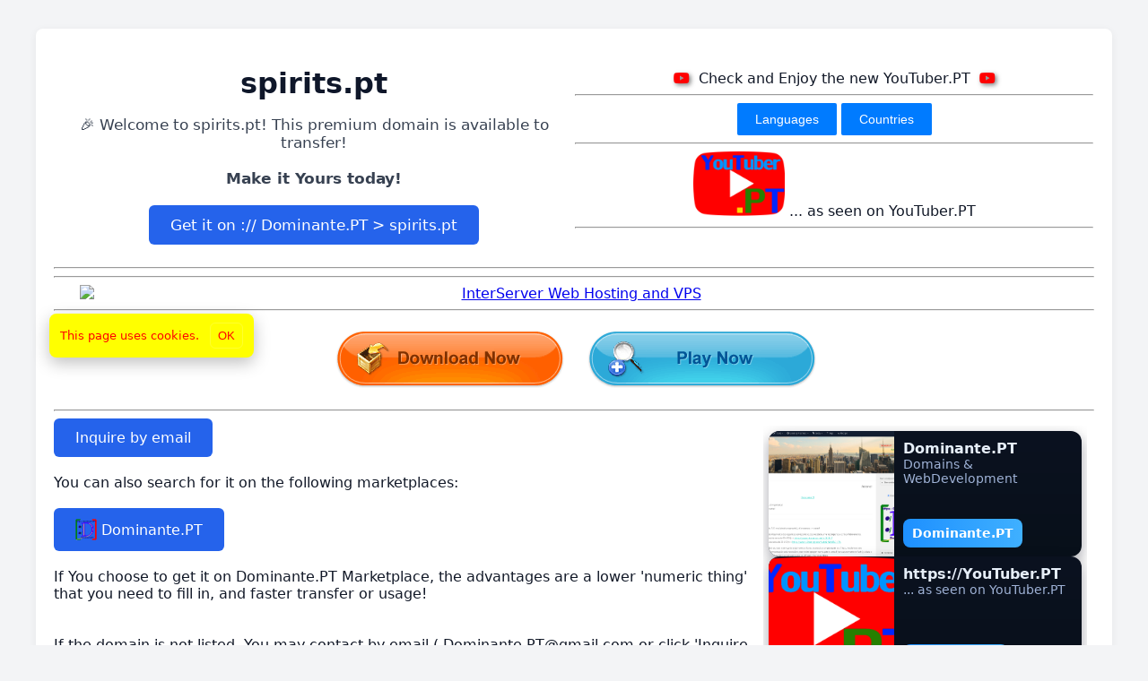

--- FILE ---
content_type: text/html; charset=utf-8
request_url: https://spirits.pt/brand/412-clynelish-distillery
body_size: 15605
content:
<!DOCTYPE html>
<html lang="en">
<head>
<meta charset="utf-8" />
<meta name="viewport" content="width=device-width, initial-scale=1">
<title>Welcome !!!</title>
<link href="https://raw.githubusercontent.com/DominantePT/files/main/Dominante.PT.png" rel="icon" sizes="32x32">
<link rel="stylesheet" href="https://cdnjs.cloudflare.com/ajax/libs/font-awesome/6.5.2/css/all.min.css">
<script>
  document.addEventListener('DOMContentLoaded', () => {
    const fullHost = window.location.hostname;
    const parts = fullHost.split('.');
    const domain = parts.slice(-2).join('.');
    const domainEl = document.getElementById('domainName');
    const messageEl = document.getElementById('saleMessage');
    if (domainEl) domainEl.textContent = domain;
    if (messageEl) {
      messageEl.innerHTML = `🎉 Welcome to ${domain}!<br>This premium domain is available to transfer! <br><br><b>Make it Yours today!</b>`;
    }
    const mailtoBtn = document.getElementById('mailtoButton');
    if (mailtoBtn) {
      mailtoBtn.href = `mailto:Dominante.PT@gmail.com?subject=Interested%20in%20domain:%20${domain}`;
    }
    const container = document.querySelector('.container');
    if (container) container.classList.add('fade-in');
  });
</script>
<script>
document.addEventListener('DOMContentLoaded', () => {
  const fullHost = window.location.hostname;
  const parts = fullHost.split('.');
  const domain = parts.slice(-2).join('.');
  const domainEl = document.getElementById('domainName');
  if (domainEl) domainEl.textContent = domain;
  const messageEl = document.getElementById('saleMessage');
  if (messageEl) {
    messageEl.innerHTML = '';
    const spanWelcome = document.createElement('span');
    spanWelcome.textContent = `🎉 Welcome to ${domain}! This premium domain is available to transfer! `;
    messageEl.appendChild(spanWelcome);
    messageEl.appendChild(document.createElement('br'));
    messageEl.appendChild(document.createElement('br'));
    const strong = document.createElement('strong');
    strong.textContent = 'Make it Yours today!';
    messageEl.appendChild(strong);
    messageEl.appendChild(document.createElement('br'));
    messageEl.appendChild(document.createElement('br'));
    const link = document.createElement('a');
    const encoded = encodeURIComponent(domain);
    link.href = `https://english.dominante.pt/item/${encoded}`;
    link.textContent = `Get it on :// Dominante.PT > ${domain}`;
    link.target = '_blank';
    link.rel = 'noopener noreferrer';
    link.className = 'btn';
    messageEl.appendChild(link);
  }
  const mailtoBtn = document.getElementById('mailtoButton');
  if (mailtoBtn) {
    mailtoBtn.href = `mailto:Dominante.PT@gmail.com?subject=${encodeURIComponent('Interested in domain: ' + domain)}`;
  }
  const container = document.querySelector('.container');
  if (container) container.classList.add('fade-in');
});
</script>
<style>
  body {
    font-family: Inter, system-ui, -apple-system, "Segoe UI", Roboto, "Helvetica Neue", Arial;
    margin: 0;
    background: #f3f4f6;
    color: #111827;
    display: flex;
    justify-content: center;
    align-items: flex-start;
    min-height: 100vh;
    padding: 32px 12px;
    box-sizing: border-box;
  }
  .container {
    background: #ffffff;
    padding: 1.25rem;
    border-radius: 0.5rem;
    box-shadow: 0 2px 10px rgba(0,0,0,0.06);
    width: 100%;
    max-width: 1200px;
    opacity: 0;
    transform: translateY(20px);
    transition: opacity 1s ease-out, transform 0.6s ease-out;
    box-sizing: border-box;
  }
  .fade-in { opacity: 1; transform: translateY(0); }
  h1 { font-size: 2rem; margin-bottom: .5rem; color: #0f172a; }
  p  { font-size: 1.05rem; margin-bottom: 1rem; color: #374151; }
  .btn {
    display: inline-block;
    padding: 0.75rem 1.5rem;
    background: #2563eb;
    color: #fff;
    text-decoration: none;
    border-radius: 0.375rem;
    transition: background .2s ease;
  }
  .btn:hover { background: #1e40af; }
  .aligncenter { display:block; margin:0 auto; }
  .two-col {
    display: flex;
    gap: 20px;
    align-items: flex-start;
    min-height: 72vh;
    box-sizing: border-box;
  }
  .left-content {
    flex: 1 1 auto;
    min-width: 0;
  }
  .right-sidebar {
    flex: 0 0 360px;
    box-sizing: border-box;
    align-self: stretch;
    display: flex;
    justify-content: center;
  }
  @media (max-width: 980px) {
    .two-col { flex-direction: column; }
    .right-sidebar { width: 100%; flex: 0 0 auto; }
  }
  .banner-wrap { padding: 18px 0; }
  .banner {
    --banner-height: 220px;
    --item-width: 300px;
    --gap: 14px;
    --card-bg: linear-gradient(180deg,#0b1220,#08101a);
    --card-text: #e6eef8;
    --card-muted: #9fb2d6;
    --card-radius: 12px;
    --nav-bg: #2563eb;
    --nav-size: 44px;
    --nav-color: #ffffff;
    height: var(--banner-height);
    width: 700px !important;
    display: flex;
    align-items: center;
    gap: var(--gap);
    position: relative;
    overflow: hidden;
    background: transparent;
  }
  .scroller {
    display: flex;
    gap: var(--gap);
    height: 100%;
    overflow-x: auto;
    scroll-behavior: smooth;
    padding: 6px;
    -webkit-overflow-scrolling: touch;
    scroll-snap-type: x mandatory;
    touch-action: pan-y;
  }
  .card {
    flex: 0 0 var(--item-width);
    min-width: var(--item-width);
    height: calc(100% - 12px);
    background: var(--card-bg);
    border-radius: var(--card-radius);
    overflow: hidden;
    box-shadow: 0 6px 16px rgba(2,6,23,0.4);
    display: flex;
    flex-direction: column;
    scroll-snap-align: center;
    color: var(--card-text);
  }
  .card .media { height: 55%; background-size: cover; background-position: center; }
  .card .content { padding: 10px 12px; display: flex; flex-direction: column; gap: 6px; flex: 1; }
  .card .title { font-weight: 600; font-size: 1rem; color: var(--card-text); }
  .card .desc  { font-size: 0.88rem; color: var(--card-muted); line-height: 1.2; }
  .card .cta { margin-top: auto; display:flex; gap:8px; align-items:center; }
  .card-btn {
    padding: 8px 10px;
    background: linear-gradient(90deg,#1e90ff,#3fb0ff);
    color: white;
    border-radius: 8px;
    text-decoration: none;
    font-weight: 600;
    font-size: 0.9rem;
    display:inline-block;
  }
  .banner .nav {
    position: absolute;
    right: 12px;
    top: 72%;
    transform: translateY(-50%);
    display: flex;
    flex-direction: column;
    gap: 10px;
    z-index: 20;
    pointer-events: auto;
  }
  .banner .nav button {
    background: var(--nav-bg);
    border: 0;
    color: var(--nav-color);
    width: var(--nav-size);
    height: var(--nav-size);
    border-radius: 8px;
    cursor: pointer;
    display:flex;
    align-items:center;
    justify-content:center;
    font-weight:700;
    box-shadow: 0 6px 18px rgba(37,99,235,0.22);
    font-size: 16px;
    line-height: 1;
  }
  .scroller::-webkit-scrollbar { height: 8px; }
  .scroller::-webkit-scrollbar-thumb { background: rgba(255,255,255,0.06); border-radius: 8px; }
  .v-banner-wrap { width:100%; max-width:360px; box-sizing:border-box; display:block; }
  .v-banner {
    --v-item-height: 140px;
    --v-gap: 14px;
    --v-radius: 12px;
    --v-bg: linear-gradient(180deg,#0b1220,#08101a);
    --v-text: #e6eef8;
    --v-muted: #9fb2d6;
    position: relative;
    width: 100%;
    height: 100%;
    background: transparent;
    padding: 8px;
    box-sizing: border-box;
    border-radius: 10px;
  }
  .v-scroller {
    display: flex;
    flex-direction: column;
    gap: var(--v-gap);
    height: 100%;
    overflow-y: auto;
    scroll-behavior: smooth;
    -webkit-overflow-scrolling: touch;
    scroll-snap-type: y mandatory;
    padding: 6px;
    touch-action: pan-x;
  }
  .v-card {
    flex: 0 0 var(--v-item-height);
    min-height: var(--v-item-height);
    display: flex;
    gap: 10px;
    background: var(--v-bg);
    color: var(--v-text);
    border-radius: var(--v-radius);
    overflow: hidden;
    box-shadow: 0 6px 16px rgba(2,6,23,0.35);
    scroll-snap-align: center;
    align-items: stretch;
  }
  .v-media { width: 40%; min-width: 110px; background-size: cover; background-position: center; }
  .v-content { padding: 10px; display:flex; flex-direction:column; gap:6px; flex:1; }
  .v-title { font-weight:600; font-size:1rem; color:var(--v-text); }
  .v-desc { font-size:0.88rem; color:var(--v-muted); line-height:1.2; }
  .v-cta { margin-top:auto; display:flex; gap:8px; align-items:center; }
  .v-card-btn { padding:8px 10px; background:linear-gradient(90deg,#1e90ff,#3fb0ff); color:#fff; border-radius:8px; text-decoration:none; font-weight:600; font-size:.9rem; }
  .v-nav { position:absolute; right:10px; top:50%; transform: translateY(-50%); display:flex; flex-direction:column; gap:8px; z-index:20; }
  .v-nav-btn { width:44px; height:44px; border-radius:8px; border:0; background:#2563eb; color:#fff; cursor:pointer; font-weight:700; box-shadow:0 6px 18px rgba(37,99,235,0.22); }
  .v-card:focus { outline: 3px solid rgba(63,176,255,0.12); outline-offset:2px; }
  .v-nav-btn:focus { outline:3px solid rgba(63,176,255,0.18); outline-offset:2px; }
  .v-scroller::-webkit-scrollbar { width:8px; }
  .v-scroller::-webkit-scrollbar-thumb { background: rgba(0,0,0,0.08); border-radius:8px; }
  .lang-tabs{display:flex;justify-content:center;gap:8px;margin-bottom:16px}
  .lang-btn{padding:8px 14px;border:1px solid #e3e3e3;border-radius:6px;background:#f9f9f9;cursor:pointer;font-size:0.9rem}
  .lang-btn.active{background:navy;color:#fff;border-color:#111}
  .dom-cta-wrap{display:flex;flex-wrap:wrap;gap:12px;justify-content:center;margin:18px 0}
  .dom-cta-btn{display:flex;align-items:center;gap:12px;padding:12px 16px;border-radius:10px;text-decoration:none;box-shadow:0 1px 0 rgba(0,0,0,0.04);background:linear-gradient(180deg,#ffffff, #f6f6f6);border:1px solid rgba(0,0,0,0.06);color:#111;min-width:200px;max-width:340px}
  .dom-cta-icon{display:inline-flex;align-items:center;justify-content:center;width:40px;height:40px;border-radius:8px;background:rgba(0,0,0,0.04);flex:0 0 40px;font-size:18px}
  .dom-cta-title{display:block;font-weight:600}
  .dom-cta-sub{display:block;font-size:0.86rem;color:#555;margin-top:2px}
  @media (max-width:640px){
  .dom-cta-wrap{flex-direction:column;align-items:stretch}
  .dom-cta-btn{width:100%;max-width:none;justify-content:flex-start}
  }
  .lang-content{display:none}
  .lang-content.active{display:block}
.menu-countries-button {
  position: relative;
  display: inline-block;
}
.menu-countries-button button {
  background-color: #007BFF;
  color: white;
  padding: 10px 20px;
  font-size: 14px;
  border: none;
  cursor: pointer;
  border-radius: 2px;
}
.menu-countries-button-content {
  display: none;
  position: absolute;
  background-color: #f9f9f9;
  min-width: 245px;
  max-height: 40vh;
  overflow-y: auto;
  box-shadow: 0 4px 8px rgba(0,0,0,0.15);
  z-index: 1;
  border-radius: 2px;
}
.menu-countries-button-content a {
  color: #333;
  padding: 10px 16px;
  text-decoration: none;
  display: block;
}
.menu-countries-button-content a:hover {
  background-color: #f0f0f0;
}
.menu-countries-button:hover .menu-countries-button-content {
  display: block;
}
.menu-countries-button:hover button {
  background-color: #0056b3;
}
.menu-languages-button {
  position: relative;
  display: inline-block;
}
.menu-languages-button button {
  background-color: #007BFF;
  color: white;
  padding: 10px 20px;
  font-size: 14px;
  border: none;
  cursor: pointer;
  border-radius: 2px;
}
.menu-languages-button-content {
  display: none;
  position: absolute;
  background-color: #f9f9f9;
  min-width: 245px;
  max-height: 40vh;
  overflow-y: auto;
  box-shadow: 0 4px 8px rgba(0,0,0,0.15);
  z-index: 1;
  border-radius: 2px;
}
.menu-languages-button-content a {
  color: #333;
  padding: 10px 16px;
  text-decoration: none;
  display: block;
}
.menu-languages-button-content a:hover {
  background-color: #f0f0f0;
}
.menu-languages-button:hover .menu-languages-button-content {
  display: block;
}
.menu-languages-button:hover button {
  background-color: #0056b3;
}
</style>
</head>
<body>
<!-- Google tag (gtag.js) -->
<script async src="https://www.googletagmanager.com/gtag/js?id=G-FL6LKW7CHT"></script>
<script>
  window.dataLayer = window.dataLayer || [];
  function gtag(){dataLayer.push(arguments);}
  gtag('js', new Date());
  gtag('config', 'G-FL6LKW7CHT');
</script>
<div class="container">
<table style="border-collapse:collapse;width: 100%;"><tbody>
<tr>
<td style="width: 50%; text-align: center; vertical-align: middle;"><center>
<h1 id="domainName">...</h1>
<p id="saleMessage">...</p>
</center></td>
<td style="width: 50%; text-align: center; vertical-align: middle;"><center>
<i class="fa-brands fa-youtube" style="color: red; text-shadow: 2px 2px 5px rgba(0,0,0,0.5);"></i>&nbsp;&nbsp;Check and Enjoy the new YouTuber.PT&nbsp;&nbsp;<i class="fa-brands fa-youtube" style="color: red; text-shadow: 2px 2px 5px rgba(0,0,0,0.5);"></i><br><hr>
<div class="menu-languages-button">
<button>Languages</button>
<div class="menu-languages-button-content">
<a href="https://youtuber.pt/am" target="_top">Amharic - አማርኛ	YouTuber.PT ወደ እንኳን በደህና መጡ</a>
<a href="https://youtuber.pt/ar" target="_top">Arabic - العربية	مرحبًا بكم في ‎YouTuber.PT‎</a>
<a href="https://youtuber.pt/hy" target="_top">Armenian - հայերեն	Բարի գալուստ YouTuber.PT</a>
<a href="https://youtuber.pt/bn" target="_top">Bengali - বাংলা	YouTuber.PT-এ আপনাকে স্বাগতম</a>
<a href="https://youtuber.pt/bg" target="_top">Bulgarian - български	Добре дошли в YouTuber.PT</a>
<a href="https://youtuber.pt/my" target="_top">Burmese - မြန်မာဘာသာ	YouTuber.PT သို့ကြိုဆိုပါတယ်</a>
<a href="https://youtuber.pt/zh" target="_top">Chinese - 中文	欢迎来到 YouTuber.PT</a>
<a href="https://youtuber.pt/hr" target="_top">Croatian - Hrvatski	Dobrodošli na YouTuber.PT</a>
<a href="https://youtuber.pt/cs" target="_top">Czech - čeština	Vítejte na YouTuber.PT</a>
<a href="https://youtuber.pt/da" target="_top">Danish - Dansk	Velkommen til YouTuber.PT</a>
<a href="https://youtuber.pt/nl" target="_top">Dutch - Nederlands	Welkom bij YouTuber.PT</a>
<a href="https://youtuber.pt/en" target="_top">English - English	Welcome to YouTuber.PT</a>
<a href="https://youtuber.pt/et" target="_top">Estonian - Eesti	Tere tulemast YouTuber.PT lehele</a>
<a href="https://youtuber.pt/tl" target="_top">Filipino - Filipino	Maligayang pagdating sa YouTuber.PT</a>
<a href="https://youtuber.pt/fi" target="_top">Finnish - Suomi	Tervetuloa sivustolle YouTuber.PT</a>
<a href="https://youtuber.pt/fr" target="_top">French - Français	Bienvenue sur YouTuber.PT</a>
<a href="https://youtuber.pt/ka" target="_top">Georgian - ქართული	კეთილი იყოს თქვენი მობრძანება YouTuber.PT-ზე</a>
<a href="https://youtuber.pt/de" target="_top">German - Deutsch	Willkommen bei YouTuber.PT</a>
<a href="https://youtuber.pt/el" target="_top">Greek - ελληνικά	Καλώς ήρθατε στο YouTuber.PT</a>
<a href="https://youtuber.pt/he" target="_top">Hebrew - עברית	ברוכים הבאים אל ‎YouTuber.PT‎</a>
<a href="https://youtuber.pt/hi" target="_top">Hindi - हिन्दी	YouTuber.PT पर आपका स्वागत है</a>
<a href="https://youtuber.pt/hu" target="_top">Hungarian - Magyar	Üdvözöljük a YouTuber.PT oldalon</a>
<a href="https://youtuber.pt/is" target="_top">Icelandic - Íslenska	Velkomin á YouTuber.PT</a>
<a href="https://youtuber.pt/id" target="_top">Indonesian - Bahasa Indonesia	Selamat datang di YouTuber.PT</a>
<a href="https://youtuber.pt/it" target="_top">Italian - Italiano	Benvenuto su YouTuber.PT</a>
<a href="https://youtuber.pt/ja" target="_top">Japanese - 日本語	YouTuber.PT へようこそ</a>
<a href="https://youtuber.pt/km" target="_top">Khmer - ភាសាខ្មែរ	សូស្តីស្វាគមន៍មកកាន់ YouTuber.PT</a>
<a href="https://youtuber.pt/ko" target="_top">Korean - 한국어	YouTuber.PT에 오신 것을 환영합니다</a>
<a href="https://youtuber.pt/lo" target="_top">Lao - ພາສາລາວ	ຍິນດີຕ້ອນຮັບສູ່ YouTuber.PT</a>
<a href="https://youtuber.pt/lv" target="_top">Latvian - Latviešu	Laipni lūdzam vietnē YouTuber.PT</a>
<a href="https://youtuber.pt/lt" target="_top">Lithuanian - Lietuvių	Sveiki atvykę į YouTuber.PT</a>
<a href="https://youtuber.pt/ms" target="_top">Malay - Bahasa Melayu	Selamat datang ke YouTuber.PT</a>
<a href="https://youtuber.pt/ne" target="_top">Nepali - नेपाली	YouTuber.PT मा स्वागत छ</a>
<a href="https://youtuber.pt/no" target="_top">Norwegian - Norsk	Velkommen til YouTuber.PT</a>
<a href="https://youtuber.pt/ps" target="_top">Pashto - پښتو	YouTuber.PT ته ښه راغلاست</a>
<a href="https://youtuber.pt/fa" target="_top">Persian - فارسی	به ‎YouTuber.PT‎ خوش آمدید</a>
<a href="https://youtuber.pt/pl" target="_top">Polish - Polski	Witamy w YouTuber.PT</a>
<a href="https://youtuber.pt/pt" target="_top">Portuguese - Português	Bem-vindo ao YouTuber.PT</a>
<a href="https://youtuber.pt/ro" target="_top">Romanian - Română	Bun venit pe YouTuber.PT</a>
<a href="https://youtuber.pt/ru" target="_top">Russian - русский	Добро пожаловать на YouTuber.PT</a>
<a href="https://youtuber.pt/sr" target="_top">Serbian - српски	Добро дошли на YouTuber.PT</a>
<a href="https://youtuber.pt/si" target="_top">Sinhala - සිංහල	YouTuber.PT වෙත සාදරයෙන් පිළිගනිමු</a>
<a href="https://youtuber.pt/sk" target="_top">Slovak - Slovenčina	Vitajte na YouTuber.PT</a>
<a href="https://youtuber.pt/sl" target="_top">Slovenian - Slovenščina	Dobrodošli na YouTuber.PT</a>
<a href="https://youtuber.pt/es" target="_top">Spanish - Español	Bienvenido a YouTuber.PT</a>
<a href="https://youtuber.pt/sv" target="_top">Swedish - Svenska	Välkommen till YouTuber.PT</a>
<a href="https://youtuber.pt/th" target="_top">Thai - ภาษาไทย	ยินดีต้อนรับสู่ YouTuber.PT</a>
<a href="https://youtuber.pt/tr" target="_top">Turkish - Türkçe	YouTuber.PT’ye hoş geldiniz</a>
<a href="https://youtuber.pt/uk" target="_top">Ukrainian - українська	Ласкаво просимо до YouTuber.PT</a>
<a href="https://youtuber.pt/ur" target="_top">Urdu - اردو	YouTuber.PT میں خوش آمدید</a>
<a href="https://youtuber.pt/vi" target="_top">Vietnamese - Tiếng Việt	Chào mừng bạn đến với YouTuber.PT</a>
</div>
</div>
<div class="menu-countries-button">
<button>Countries</button>
<div class="menu-countries-button-content">
<a href="https://youtuber.pt/country/afghanistan" target="_top"><sub><img class="flag" src="https://flagcdn.com/24x18/af.png" title="Afghanistan"></sub>&nbsp;Afghanistan</a>
<a href="https://youtuber.pt/country/aland-islands" target="_top"><sub><img class="flag" src="https://flagcdn.com/24x18/ax.png" title="Åland Islands"></sub>&nbsp;Åland Islands</a>
<a href="https://youtuber.pt/country/albania" target="_top"><sub><img class="flag" src="https://flagcdn.com/24x18/al.png" title="Albania"></sub>&nbsp;Albania</a>
<a href="https://youtuber.pt/country/algeria" target="_top"><sub><img class="flag" src="https://flagcdn.com/24x18/dz.png" title="Algeria"></sub>&nbsp;Algeria</a>
<a href="https://youtuber.pt/country/american-samoa" target="_top"><sub><img class="flag" src="https://flagcdn.com/24x18/as.png" title="American Samoa"></sub>&nbsp;American Samoa</a>
<a href="https://youtuber.pt/country/andorra" target="_top"><sub><img class="flag" src="https://flagcdn.com/24x18/ad.png" title="Andorra"></sub>&nbsp;Andorra</a>
<a href="https://youtuber.pt/country/angola" target="_top"><sub><img class="flag" src="https://flagcdn.com/24x18/ao.png" title="Angola"></sub>&nbsp;Angola</a>
<a href="https://youtuber.pt/country/anguilla" target="_top"><sub><img class="flag" src="https://flagcdn.com/24x18/ai.png" title="Anguilla"></sub>&nbsp;Anguilla</a>
<a href="https://youtuber.pt/country/antigua-and-barbuda" target="_top"><sub><img class="flag" src="https://flagcdn.com/24x18/ag.png" title="Antigua and Barbuda"></sub>&nbsp;Antigua and Barbuda</a>
<a href="https://youtuber.pt/country/argentina" target="_top"><sub><img class="flag" src="https://flagcdn.com/24x18/ar.png" title="Argentina"></sub>&nbsp;Argentina</a>
<a href="https://youtuber.pt/country/armenia" target="_top"><sub><img class="flag" src="https://flagcdn.com/24x18/am.png" title="Armenia"></sub>&nbsp;Armenia</a>
<a href="https://youtuber.pt/country/aruba" target="_top"><sub><img class="flag" src="https://flagcdn.com/24x18/aw.png" title="Aruba"></sub>&nbsp;Aruba</a>
<a href="https://youtuber.pt/country/australia" target="_top"><sub><img class="flag" src="https://flagcdn.com/24x18/au.png" title="Australia"></sub>&nbsp;Australia</a>
<a href="https://youtuber.pt/country/austria" target="_top"><sub><img class="flag" src="https://flagcdn.com/24x18/at.png" title="Austria"></sub>&nbsp;Austria</a>
<a href="https://youtuber.pt/country/azerbaijan" target="_top"><sub><img class="flag" src="https://flagcdn.com/24x18/az.png" title="Azerbaijan"></sub>&nbsp;Azerbaijan</a>
<a href="https://youtuber.pt/country/bahamas" target="_top"><sub><img class="flag" src="https://flagcdn.com/24x18/bs.png" title="Bahamas"></sub>&nbsp;Bahamas</a>
<a href="https://youtuber.pt/country/bahrain" target="_top"><sub><img class="flag" src="https://flagcdn.com/24x18/bh.png" title="Bahrain"></sub>&nbsp;Bahrain</a>
<a href="https://youtuber.pt/country/bangladesh" target="_top"><sub><img class="flag" src="https://flagcdn.com/24x18/bd.png" title="Bangladesh"></sub>&nbsp;Bangladesh</a>
<a href="https://youtuber.pt/country/barbados" target="_top"><sub><img class="flag" src="https://flagcdn.com/24x18/bb.png" title="Barbados"></sub>&nbsp;Barbados</a>
<a href="https://youtuber.pt/country/belarus" target="_top"><sub><img class="flag" src="https://flagcdn.com/24x18/by.png" title="Belarus"></sub>&nbsp;Belarus</a>
<a href="https://youtuber.pt/country/belgium" target="_top"><sub><img class="flag" src="https://flagcdn.com/24x18/be.png" title="Belgium"></sub>&nbsp;Belgium</a>
<a href="https://youtuber.pt/country/belize" target="_top"><sub><img class="flag" src="https://flagcdn.com/24x18/bz.png" title="Belize"></sub>&nbsp;Belize</a>
<a href="https://youtuber.pt/country/benin" target="_top"><sub><img class="flag" src="https://flagcdn.com/24x18/bj.png" title="Benin"></sub>&nbsp;Benin</a>
<a href="https://youtuber.pt/country/bermuda" target="_top"><sub><img class="flag" src="https://flagcdn.com/24x18/bm.png" title="Bermuda"></sub>&nbsp;Bermuda</a>
<a href="https://youtuber.pt/country/bhutan" target="_top"><sub><img class="flag" src="https://flagcdn.com/24x18/bt.png" title="Bhutan"></sub>&nbsp;Bhutan</a>
<a href="https://youtuber.pt/country/bolivia" target="_top"><sub><img class="flag" src="https://flagcdn.com/24x18/bo.png" title="Bolivia"></sub>&nbsp;Bolivia</a>
<a href="https://youtuber.pt/country/bosnia-and-herzegovina" target="_top"><sub><img class="flag" src="https://flagcdn.com/24x18/ba.png" title="Bosnia and Herzegovina"></sub>&nbsp;Bosnia and Herzegovina</a>
<a href="https://youtuber.pt/country/botswana" target="_top"><sub><img class="flag" src="https://flagcdn.com/24x18/bw.png" title="Botswana"></sub>&nbsp;Botswana</a>
<a href="https://youtuber.pt/country/bouvet-island" target="_top"><sub><img class="flag" src="https://flagcdn.com/24x18/bv.png" title="Bouvet Island"></sub>&nbsp;Bouvet Island</a>
<a href="https://youtuber.pt/country/brazil" target="_top"><sub><img class="flag" src="https://flagcdn.com/24x18/br.png" title="Brazil"></sub>&nbsp;Brazil</a>
<a href="https://youtuber.pt/country/british-indian-ocean-territory" target="_top"><sub><img class="flag" src="https://flagcdn.com/24x18/io.png" title="British Indian Ocean Territory"></sub>&nbsp;British Indian Ocean Territory</a>
<a href="https://youtuber.pt/country/british-virgin-islands" target="_top"><sub><img class="flag" src="https://flagcdn.com/24x18/vg.png" title="British Virgin Islands"></sub>&nbsp;British Virgin Islands</a>
<a href="https://youtuber.pt/country/brunei" target="_top"><sub><img class="flag" src="https://flagcdn.com/24x18/bn.png" title="Brunei"></sub>&nbsp;Brunei</a>
<a href="https://youtuber.pt/country/bulgaria" target="_top"><sub><img class="flag" src="https://flagcdn.com/24x18/bg.png" title="Bulgaria"></sub>&nbsp;Bulgaria</a>
<a href="https://youtuber.pt/country/burkina-faso" target="_top"><sub><img class="flag" src="https://flagcdn.com/24x18/bf.png" title="Burkina Faso"></sub>&nbsp;Burkina Faso</a>
<a href="https://youtuber.pt/country/burundi" target="_top"><sub><img class="flag" src="https://flagcdn.com/24x18/bi.png" title="Burundi"></sub>&nbsp;Burundi</a>
<a href="https://youtuber.pt/country/cambodia" target="_top"><sub><img class="flag" src="https://flagcdn.com/24x18/kh.png" title="Cambodia"></sub>&nbsp;Cambodia</a>
<a href="https://youtuber.pt/country/cameroon" target="_top"><sub><img class="flag" src="https://flagcdn.com/24x18/cm.png" title="Cameroon"></sub>&nbsp;Cameroon</a>
<a href="https://youtuber.pt/country/canada" target="_top"><sub><img class="flag" src="https://flagcdn.com/24x18/ca.png" title="Canada"></sub>&nbsp;Canada</a>
<a href="https://youtuber.pt/country/cabo-verde" target="_top"><sub><img class="flag" src="https://flagcdn.com/24x18/cv.png" title="Cabo Verde"></sub>&nbsp;Cabo Verde</a>
<a href="https://youtuber.pt/country/caribbean-netherlands-bonaire-saba-sint-eustatius" target="_top"><sub><img class="flag" src="https://flagcdn.com/24x18/bq.png" title="Caribbean Netherlands: Bonaire, Saba, Sint Eustatius"></sub>&nbsp;Caribbean Netherlands: Bonaire, Saba, Sint Eustatius</a>
<a href="https://youtuber.pt/country/cayman-islands" target="_top"><sub><img class="flag" src="https://flagcdn.com/24x18/ky.png" title="Cayman Islands"></sub>&nbsp;Cayman Islands</a>
<a href="https://youtuber.pt/country/central-african-republic" target="_top"><sub><img class="flag" src="https://flagcdn.com/24x18/cf.png" title="Central African Republic"></sub>&nbsp;Central African Republic</a>
<a href="https://youtuber.pt/country/chad" target="_top"><sub><img class="flag" src="https://flagcdn.com/24x18/td.png" title="Chad"></sub>&nbsp;Chad</a>
<a href="https://youtuber.pt/country/chile" target="_top"><sub><img class="flag" src="https://flagcdn.com/24x18/cl.png" title="Chile"></sub>&nbsp;Chile</a>
<a href="https://youtuber.pt/country/china" target="_top"><sub><img class="flag" src="https://flagcdn.com/24x18/cn.png" title="China"></sub>&nbsp;China</a>
<a href="https://youtuber.pt/country/christmas-island" target="_top"><sub><img class="flag" src="https://flagcdn.com/24x18/cx.png" title="Christmas Island"></sub>&nbsp;Christmas Island</a>
<a href="https://youtuber.pt/country/cocos-keeling-islands" target="_top"><sub><img class="flag" src="https://flagcdn.com/24x18/cc.png" title="Cocos (Keeling) Islands"></sub>&nbsp;Cocos (Keeling) Islands</a>
<a href="https://youtuber.pt/country/colombia" target="_top"><sub><img class="flag" src="https://flagcdn.com/24x18/co.png" title="Colombia"></sub>&nbsp;Colombia</a>
<a href="https://youtuber.pt/country/comoros" target="_top"><sub><img class="flag" src="https://flagcdn.com/24x18/km.png" title="Comoros"></sub>&nbsp;Comoros</a>
<a href="https://youtuber.pt/country/cook-islands" target="_top"><sub><img class="flag" src="https://flagcdn.com/24x18/ck.png" title="Cook Islands"></sub>&nbsp;Cook Islands</a>
<a href="https://youtuber.pt/country/costa-rica" target="_top"><sub><img class="flag" src="https://flagcdn.com/24x18/cr.png" title="Costa Rica"></sub>&nbsp;Costa Rica</a>
<a href="https://youtuber.pt/country/croatia" target="_top"><sub><img class="flag" src="https://flagcdn.com/24x18/hr.png" title="Croatia"></sub>&nbsp;Croatia</a>
<a href="https://youtuber.pt/country/cuba" target="_top"><sub><img class="flag" src="https://flagcdn.com/24x18/cu.png" title="Cuba"></sub>&nbsp;Cuba</a>
<a href="https://youtuber.pt/country/curacao" target="_top"><sub><img class="flag" src="https://flagcdn.com/24x18/cw.png" title="Curaçao"></sub>&nbsp;Curaçao</a>
<a href="https://youtuber.pt/country/cyprus" target="_top"><sub><img class="flag" src="https://flagcdn.com/24x18/cy.png" title="Cyprus"></sub>&nbsp;Cyprus</a>
<a href="https://youtuber.pt/country/czechia" target="_top"><sub><img class="flag" src="https://flagcdn.com/24x18/cz.png" title="Czechia"></sub>&nbsp;Czechia</a>
<a href="https://youtuber.pt/country/denmark" target="_top"><sub><img class="flag" src="https://flagcdn.com/24x18/dk.png" title="Denmark"></sub>&nbsp;Denmark</a>
<a href="https://youtuber.pt/country/djibouti" target="_top"><sub><img class="flag" src="https://flagcdn.com/24x18/dj.png" title="Djibouti"></sub>&nbsp;Djibouti</a>
<a href="https://youtuber.pt/country/dominica" target="_top"><sub><img class="flag" src="https://flagcdn.com/24x18/dm.png" title="Dominica"></sub>&nbsp;Dominica</a>
<a href="https://youtuber.pt/country/dominican-republic" target="_top"><sub><img class="flag" src="https://flagcdn.com/24x18/do.png" title="Dominican Republic"></sub>&nbsp;Dominican Republic</a>
<a href="https://youtuber.pt/country/democratic-republic-of-the-congo" target="_top"><sub><img class="flag" src="https://flagcdn.com/24x18/cd.png" title="Democratic Republic of the Congo"></sub>&nbsp;Democratic Republic of the Congo</a>
<a href="https://youtuber.pt/country/ecuador" target="_top"><sub><img class="flag" src="https://flagcdn.com/24x18/ec.png" title="Ecuador"></sub>&nbsp;Ecuador</a>
<a href="https://youtuber.pt/country/egypt" target="_top"><sub><img class="flag" src="https://flagcdn.com/24x18/eg.png" title="Egypt"></sub>&nbsp;Egypt</a>
<a href="https://youtuber.pt/country/el-salvador" target="_top"><sub><img class="flag" src="https://flagcdn.com/24x18/sv.png" title="El Salvador"></sub>&nbsp;El Salvador</a>
<a href="https://youtuber.pt/country/equatorial-guinea" target="_top"><sub><img class="flag" src="https://flagcdn.com/24x18/gq.png" title="Equatorial Guinea"></sub>&nbsp;Equatorial Guinea</a>
<a href="https://youtuber.pt/country/eritrea" target="_top"><sub><img class="flag" src="https://flagcdn.com/24x18/er.png" title="Eritrea"></sub>&nbsp;Eritrea</a>
<a href="https://youtuber.pt/country/estonia" target="_top"><sub><img class="flag" src="https://flagcdn.com/24x18/ee.png" title="Estonia"></sub>&nbsp;Estonia</a>
<a href="https://youtuber.pt/country/eswatini" target="_top"><sub><img class="flag" src="https://flagcdn.com/24x18/sz.png" title="Eswatini"></sub>&nbsp;Eswatini</a>
<a href="https://youtuber.pt/country/ethiopia" target="_top"><sub><img class="flag" src="https://flagcdn.com/24x18/et.png" title="Ethiopia"></sub>&nbsp;Ethiopia</a>
<a href="https://youtuber.pt/country/falkland-islands" target="_top"><sub><img class="flag" src="https://flagcdn.com/24x18/fk.png" title="Falkland Islands"></sub>&nbsp;Falkland Islands</a>
<a href="https://youtuber.pt/country/faroe-islands" target="_top"><sub><img class="flag" src="https://flagcdn.com/24x18/fo.png" title="Faroe Islands"></sub>&nbsp;Faroe Islands</a>
<a href="https://youtuber.pt/country/fiji" target="_top"><sub><img class="flag" src="https://flagcdn.com/24x18/fj.png" title="Fiji"></sub>&nbsp;Fiji</a>
<a href="https://youtuber.pt/country/finland" target="_top"><sub><img class="flag" src="https://flagcdn.com/24x18/fi.png" title="Finland"></sub>&nbsp;Finland</a>
<a href="https://youtuber.pt/country/france" target="_top"><sub><img class="flag" src="https://flagcdn.com/24x18/fr.png" title="France"></sub>&nbsp;France</a>
<a href="https://youtuber.pt/country/french-guiana" target="_top"><sub><img class="flag" src="https://flagcdn.com/24x18/gf.png" title="French Guiana"></sub>&nbsp;French Guiana</a>
<a href="https://youtuber.pt/country/french-polynesia" target="_top"><sub><img class="flag" src="https://flagcdn.com/24x18/pf.png" title="French Polynesia"></sub>&nbsp;French Polynesia</a>
<a href="https://youtuber.pt/country/french-southern-and-antarctic-lands" target="_top"><sub><img class="flag" src="https://flagcdn.com/24x18/tf.png" title="French Southern and Antarctic Lands"></sub>&nbsp;French Southern and Antarctic Lands</a>
<a href="https://youtuber.pt/country/gabon" target="_top"><sub><img class="flag" src="https://flagcdn.com/24x18/ga.png" title="Gabon"></sub>&nbsp;Gabon</a>
<a href="https://youtuber.pt/country/gambia" target="_top"><sub><img class="flag" src="https://flagcdn.com/24x18/gm.png" title="Gambia"></sub>&nbsp;Gambia</a>
<a href="https://youtuber.pt/country/georgia" target="_top"><sub><img class="flag" src="https://flagcdn.com/24x18/ge.png" title="Georgia"></sub>&nbsp;Georgia</a>
<a href="https://youtuber.pt/country/germany" target="_top"><sub><img class="flag" src="https://flagcdn.com/24x18/de.png" title="Germany"></sub>&nbsp;Germany</a>
<a href="https://youtuber.pt/country/ghana" target="_top"><sub><img class="flag" src="https://flagcdn.com/24x18/gh.png" title="Ghana"></sub>&nbsp;Ghana</a>
<a href="https://youtuber.pt/country/gibraltar" target="_top"><sub><img class="flag" src="https://flagcdn.com/24x18/gi.png" title="Gibraltar"></sub>&nbsp;Gibraltar</a>
<a href="https://youtuber.pt/country/greece" target="_top"><sub><img class="flag" src="https://flagcdn.com/24x18/gr.png" title="Greece"></sub>&nbsp;Greece</a>
<a href="https://youtuber.pt/country/greenland" target="_top"><sub><img class="flag" src="https://flagcdn.com/24x18/gl.png" title="Greenland"></sub>&nbsp;Greenland</a>
<a href="https://youtuber.pt/country/grenada" target="_top"><sub><img class="flag" src="https://flagcdn.com/24x18/gd.png" title="Grenada"></sub>&nbsp;Grenada</a>
<a href="https://youtuber.pt/country/guadeloupe" target="_top"><sub><img class="flag" src="https://flagcdn.com/24x18/gp.png" title="Guadeloupe"></sub>&nbsp;Guadeloupe</a>
<a href="https://youtuber.pt/country/guam" target="_top"><sub><img class="flag" src="https://flagcdn.com/24x18/gu.png" title="Guam"></sub>&nbsp;Guam</a>
<a href="https://youtuber.pt/country/guatemala" target="_top"><sub><img class="flag" src="https://flagcdn.com/24x18/gt.png" title="Guatemala"></sub>&nbsp;Guatemala</a>
<a href="https://youtuber.pt/country/guernsey" target="_top"><sub><img class="flag" src="https://flagcdn.com/24x18/gg.png" title="Guernsey"></sub>&nbsp;Guernsey</a>
<a href="https://youtuber.pt/country/guinea" target="_top"><sub><img class="flag" src="https://flagcdn.com/24x18/gn.png" title="Guinea"></sub>&nbsp;Guinea</a>
<a href="https://youtuber.pt/country/guinea-bissau" target="_top"><sub><img class="flag" src="https://flagcdn.com/24x18/gw.png" title="Guinea-Bissau"></sub>&nbsp;Guinea-Bissau</a>
<a href="https://youtuber.pt/country/guyana" target="_top"><sub><img class="flag" src="https://flagcdn.com/24x18/gy.png" title="Guyana"></sub>&nbsp;Guyana</a>
<a href="https://youtuber.pt/country/haiti" target="_top"><sub><img class="flag" src="https://flagcdn.com/24x18/ht.png" title="Haiti"></sub>&nbsp;Haiti</a>
<a href="https://youtuber.pt/country/heard-island-and-mcdonald-islands" target="_top"><sub><img class="flag" src="https://flagcdn.com/24x18/hm.png" title="Heard Island and McDonald Islands"></sub>&nbsp;Heard Island and McDonald Islands</a>
<a href="https://youtuber.pt/country/honduras" target="_top"><sub><img class="flag" src="https://flagcdn.com/24x18/hn.png" title="Honduras"></sub>&nbsp;Honduras</a>
<a href="https://youtuber.pt/country/hong-kong" target="_top"><sub><img class="flag" src="https://flagcdn.com/24x18/hk.png" title="Hong Kong"></sub>&nbsp;Hong Kong</a>
<a href="https://youtuber.pt/country/hungary" target="_top"><sub><img class="flag" src="https://flagcdn.com/24x18/hu.png" title="Hungary"></sub>&nbsp;Hungary</a>
<a href="https://youtuber.pt/country/iceland" target="_top"><sub><img class="flag" src="https://flagcdn.com/24x18/is.png" title="Iceland"></sub>&nbsp;Iceland</a>
<a href="https://youtuber.pt/country/india" target="_top"><sub><img class="flag" src="https://flagcdn.com/24x18/in.png" title="India"></sub>&nbsp;India</a>
<a href="https://youtuber.pt/country/indonesia" target="_top"><sub><img class="flag" src="https://flagcdn.com/24x18/id.png" title="Indonesia"></sub>&nbsp;Indonesia</a>
<a href="https://youtuber.pt/country/iran" target="_top"><sub><img class="flag" src="https://flagcdn.com/24x18/ir.png" title="Iran"></sub>&nbsp;Iran</a>
<a href="https://youtuber.pt/country/iraq" target="_top"><sub><img class="flag" src="https://flagcdn.com/24x18/iq.png" title="Iraq"></sub>&nbsp;Iraq</a>
<a href="https://youtuber.pt/country/ireland" target="_top"><sub><img class="flag" src="https://flagcdn.com/24x18/ie.png" title="Ireland"></sub>&nbsp;Ireland</a>
<a href="https://youtuber.pt/country/isle-of-man" target="_top"><sub><img class="flag" src="https://flagcdn.com/24x18/im.png" title="Isle of Man"></sub>&nbsp;Isle of Man</a>
<a href="https://youtuber.pt/country/israel" target="_top"><sub><img class="flag" src="https://flagcdn.com/24x18/il.png" title="Israel"></sub>&nbsp;Israel</a>
<a href="https://youtuber.pt/country/italy" target="_top"><sub><img class="flag" src="https://flagcdn.com/24x18/it.png" title="Italy"></sub>&nbsp;Italy</a>
<a href="https://youtuber.pt/country/ivory-coast" target="_top"><sub><img class="flag" src="https://flagcdn.com/24x18/ci.png" title="Ivory Coast"></sub>&nbsp;Ivory Coast</a>
<a href="https://youtuber.pt/country/jamaica" target="_top"><sub><img class="flag" src="https://flagcdn.com/24x18/jm.png" title="Jamaica"></sub>&nbsp;Jamaica</a>
<a href="https://youtuber.pt/country/japan" target="_top"><sub><img class="flag" src="https://flagcdn.com/24x18/jp.png" title="Japan"></sub>&nbsp;Japan</a>
<a href="https://youtuber.pt/country/jersey" target="_top"><sub><img class="flag" src="https://flagcdn.com/24x18/je.png" title="Jersey"></sub>&nbsp;Jersey</a>
<a href="https://youtuber.pt/country/jordan" target="_top"><sub><img class="flag" src="https://flagcdn.com/24x18/jo.png" title="Jordan"></sub>&nbsp;Jordan</a>
<a href="https://youtuber.pt/country/kazakhstan" target="_top"><sub><img class="flag" src="https://flagcdn.com/24x18/kz.png" title="Kazakhstan"></sub>&nbsp;Kazakhstan</a>
<a href="https://youtuber.pt/country/kenya" target="_top"><sub><img class="flag" src="https://flagcdn.com/24x18/ke.png" title="Kenya"></sub>&nbsp;Kenya</a>
<a href="https://youtuber.pt/country/kiribati" target="_top"><sub><img class="flag" src="https://flagcdn.com/24x18/ki.png" title="Kiribati"></sub>&nbsp;Kiribati</a>
<a href="https://youtuber.pt/country/kosovo" target="_top"><sub><img class="flag" src="https://flagcdn.com/24x18/xk.png" title="Kosovo"></sub>&nbsp;Kosovo</a>
<a href="https://youtuber.pt/country/kuwait" target="_top"><sub><img class="flag" src="https://flagcdn.com/24x18/kw.png" title="Kuwait"></sub>&nbsp;Kuwait</a>
<a href="https://youtuber.pt/country/kyrgyzstan" target="_top"><sub><img class="flag" src="https://flagcdn.com/24x18/kg.png" title="Kyrgyzstan"></sub>&nbsp;Kyrgyzstan</a>
<a href="https://youtuber.pt/country/laos" target="_top"><sub><img class="flag" src="https://flagcdn.com/24x18/la.png" title="Laos"></sub>&nbsp;Laos</a>
<a href="https://youtuber.pt/country/latvia" target="_top"><sub><img class="flag" src="https://flagcdn.com/24x18/lv.png" title="Latvia"></sub>&nbsp;Latvia</a>
<a href="https://youtuber.pt/country/lebanon" target="_top"><sub><img class="flag" src="https://flagcdn.com/24x18/lb.png" title="Lebanon"></sub>&nbsp;Lebanon</a>
<a href="https://youtuber.pt/country/lesotho" target="_top"><sub><img class="flag" src="https://flagcdn.com/24x18/ls.png" title="Lesotho"></sub>&nbsp;Lesotho</a>
<a href="https://youtuber.pt/country/liberia" target="_top"><sub><img class="flag" src="https://flagcdn.com/24x18/lr.png" title="Liberia"></sub>&nbsp;Liberia</a>
<a href="https://youtuber.pt/country/libya" target="_top"><sub><img class="flag" src="https://flagcdn.com/24x18/ly.png" title="Libya"></sub>&nbsp;Libya</a>
<a href="https://youtuber.pt/country/liechtenstein" target="_top"><sub><img class="flag" src="https://flagcdn.com/24x18/li.png" title="Liechtenstein"></sub>&nbsp;Liechtenstein</a>
<a href="https://youtuber.pt/country/lithuania" target="_top"><sub><img class="flag" src="https://flagcdn.com/24x18/lt.png" title="Lithuania"></sub>&nbsp;Lithuania</a>
<a href="https://youtuber.pt/country/luxembourg" target="_top"><sub><img class="flag" src="https://flagcdn.com/24x18/lu.png" title="Luxembourg"></sub>&nbsp;Luxembourg</a>
<a href="https://youtuber.pt/country/macau" target="_top"><sub><img class="flag" src="https://flagcdn.com/24x18/mo.png" title="Macau"></sub>&nbsp;Macau</a>
<a href="https://youtuber.pt/country/madagascar" target="_top"><sub><img class="flag" src="https://flagcdn.com/24x18/mg.png" title="Madagascar"></sub>&nbsp;Madagascar</a>
<a href="https://youtuber.pt/country/malawi" target="_top"><sub><img class="flag" src="https://flagcdn.com/24x18/mw.png" title="Malawi"></sub>&nbsp;Malawi</a>
<a href="https://youtuber.pt/country/malaysia" target="_top"><sub><img class="flag" src="https://flagcdn.com/24x18/my.png" title="Malaysia"></sub>&nbsp;Malaysia</a>
<a href="https://youtuber.pt/country/maldives" target="_top"><sub><img class="flag" src="https://flagcdn.com/24x18/mv.png" title="Maldives"></sub>&nbsp;Maldives</a>
<a href="https://youtuber.pt/country/mali" target="_top"><sub><img class="flag" src="https://flagcdn.com/24x18/ml.png" title="Mali"></sub>&nbsp;Mali</a>
<a href="https://youtuber.pt/country/malta" target="_top"><sub><img class="flag" src="https://flagcdn.com/24x18/mt.png" title="Malta"></sub>&nbsp;Malta</a>
<a href="https://youtuber.pt/country/marshall-islands" target="_top"><sub><img class="flag" src="https://flagcdn.com/24x18/mh.png" title="Marshall Islands"></sub>&nbsp;Marshall Islands</a>
<a href="https://youtuber.pt/country/martinique" target="_top"><sub><img class="flag" src="https://flagcdn.com/24x18/mq.png" title="Martinique"></sub>&nbsp;Martinique</a>
<a href="https://youtuber.pt/country/mauritania" target="_top"><sub><img class="flag" src="https://flagcdn.com/24x18/mr.png" title="Mauritania"></sub>&nbsp;Mauritania</a>
<a href="https://youtuber.pt/country/mauritius" target="_top"><sub><img class="flag" src="https://flagcdn.com/24x18/mu.png" title="Mauritius"></sub>&nbsp;Mauritius</a>
<a href="https://youtuber.pt/country/mayotte" target="_top"><sub><img class="flag" src="https://flagcdn.com/24x18/yt.png" title="Mayotte"></sub>&nbsp;Mayotte</a>
<a href="https://youtuber.pt/country/mexico" target="_top"><sub><img class="flag" src="https://flagcdn.com/24x18/mx.png" title="Mexico"></sub>&nbsp;Mexico</a>
<a href="https://youtuber.pt/country/micronesia" target="_top"><sub><img class="flag" src="https://flagcdn.com/24x18/fm.png" title="Micronesia"></sub>&nbsp;Micronesia</a>
<a href="https://youtuber.pt/country/moldova" target="_top"><sub><img class="flag" src="https://flagcdn.com/24x18/md.png" title="Moldova"></sub>&nbsp;Moldova</a>
<a href="https://youtuber.pt/country/monaco" target="_top"><sub><img class="flag" src="https://flagcdn.com/24x18/mc.png" title="Monaco"></sub>&nbsp;Monaco</a>
<a href="https://youtuber.pt/country/mongolia" target="_top"><sub><img class="flag" src="https://flagcdn.com/24x18/mn.png" title="Mongolia"></sub>&nbsp;Mongolia</a>
<a href="https://youtuber.pt/country/montenegro" target="_top"><sub><img class="flag" src="https://flagcdn.com/24x18/me.png" title="Montenegro"></sub>&nbsp;Montenegro</a>
<a href="https://youtuber.pt/country/montserrat" target="_top"><sub><img class="flag" src="https://flagcdn.com/24x18/ms.png" title="Montserrat"></sub>&nbsp;Montserrat</a>
<a href="https://youtuber.pt/country/morocco" target="_top"><sub><img class="flag" src="https://flagcdn.com/24x18/ma.png" title="Morocco"></sub>&nbsp;Morocco</a>
<a href="https://youtuber.pt/country/mozambique" target="_top"><sub><img class="flag" src="https://flagcdn.com/24x18/mz.png" title="Mozambique"></sub>&nbsp;Mozambique</a>
<a href="https://youtuber.pt/country/myanmar" target="_top"><sub><img class="flag" src="https://flagcdn.com/24x18/mm.png" title="Myanmar"></sub>&nbsp;Myanmar</a>
<a href="https://youtuber.pt/country/namibia" target="_top"><sub><img class="flag" src="https://flagcdn.com/24x18/na.png" title="Namibia"></sub>&nbsp;Namibia</a>
<a href="https://youtuber.pt/country/nauru" target="_top"><sub><img class="flag" src="https://flagcdn.com/24x18/nr.png" title="Nauru"></sub>&nbsp;Nauru</a>
<a href="https://youtuber.pt/country/nepal" target="_top"><sub><img class="flag" src="https://flagcdn.com/24x18/np.png" title="Nepal"></sub>&nbsp;Nepal</a>
<a href="https://youtuber.pt/country/netherlands" target="_top"><sub><img class="flag" src="https://flagcdn.com/24x18/nl.png" title="Netherlands"></sub>&nbsp;Netherlands</a>
<a href="https://youtuber.pt/country/new-caledonia" target="_top"><sub><img class="flag" src="https://flagcdn.com/24x18/nc.png" title="New Caledonia"></sub>&nbsp;New Caledonia</a>
<a href="https://youtuber.pt/country/new-zealand" target="_top"><sub><img class="flag" src="https://flagcdn.com/24x18/nz.png" title="New Zealand"></sub>&nbsp;New Zealand</a>
<a href="https://youtuber.pt/country/nicaragua" target="_top"><sub><img class="flag" src="https://flagcdn.com/24x18/ni.png" title="Nicaragua"></sub>&nbsp;Nicaragua</a>
<a href="https://youtuber.pt/country/niger" target="_top"><sub><img class="flag" src="https://flagcdn.com/24x18/ne.png" title="Niger"></sub>&nbsp;Niger</a>
<a href="https://youtuber.pt/country/nigeria" target="_top"><sub><img class="flag" src="https://flagcdn.com/24x18/ng.png" title="Nigeria"></sub>&nbsp;Nigeria</a>
<a href="https://youtuber.pt/country/niue" target="_top"><sub><img class="flag" src="https://flagcdn.com/24x18/nu.png" title="Niue"></sub>&nbsp;Niue</a>
<a href="https://youtuber.pt/country/norfolk-island" target="_top"><sub><img class="flag" src="https://flagcdn.com/24x18/nf.png" title="Norfolk Island"></sub>&nbsp;Norfolk Island</a>
<a href="https://youtuber.pt/country/north-korea" target="_top"><sub><img class="flag" src="https://flagcdn.com/24x18/kp.png" title="North Korea"></sub>&nbsp;North Korea</a>
<a href="https://youtuber.pt/country/north-macedonia" target="_top"><sub><img class="flag" src="https://flagcdn.com/24x18/mk.png" title="North Macedonia"></sub>&nbsp;North Macedonia</a>
<a href="https://youtuber.pt/country/northern-mariana-islands" target="_top"><sub><img class="flag" src="https://flagcdn.com/24x18/mp.png" title="Northern Mariana Islands"></sub>&nbsp;Northern Mariana Islands</a>
<a href="https://youtuber.pt/country/norway" target="_top"><sub><img class="flag" src="https://flagcdn.com/24x18/no.png" title="Norway"></sub>&nbsp;Norway</a>
<a href="https://youtuber.pt/country/oman" target="_top"><sub><img class="flag" src="https://flagcdn.com/24x18/om.png" title="Oman"></sub>&nbsp;Oman</a>
<a href="https://youtuber.pt/country/pakistan" target="_top"><sub><img class="flag" src="https://flagcdn.com/24x18/pk.png" title="Pakistan"></sub>&nbsp;Pakistan</a>
<a href="https://youtuber.pt/country/palau" target="_top"><sub><img class="flag" src="https://flagcdn.com/24x18/pw.png" title="Palau"></sub>&nbsp;Palau</a>
<a href="https://youtuber.pt/country/palestine" target="_top"><sub><img class="flag" src="https://flagcdn.com/24x18/ps.png" title="Palestine"></sub>&nbsp;Palestine</a>
<a href="https://youtuber.pt/country/panama" target="_top"><sub><img class="flag" src="https://flagcdn.com/24x18/pa.png" title="Panama"></sub>&nbsp;Panama</a>
<a href="https://youtuber.pt/country/papua-new-guinea" target="_top"><sub><img class="flag" src="https://flagcdn.com/24x18/pg.png" title="Papua New Guinea"></sub>&nbsp;Papua New Guinea</a>
<a href="https://youtuber.pt/country/paraguay" target="_top"><sub><img class="flag" src="https://flagcdn.com/24x18/py.png" title="Paraguay"></sub>&nbsp;Paraguay</a>
<a href="https://youtuber.pt/country/peru" target="_top"><sub><img class="flag" src="https://flagcdn.com/24x18/pe.png" title="Peru"></sub>&nbsp;Peru</a>
<a href="https://youtuber.pt/country/philippines" target="_top"><sub><img class="flag" src="https://flagcdn.com/24x18/ph.png" title="Philippines"></sub>&nbsp;Philippines</a>
<a href="https://youtuber.pt/country/pitcairn-islands" target="_top"><sub><img class="flag" src="https://flagcdn.com/24x18/pn.png" title="Pitcairn Islands"></sub>&nbsp;Pitcairn Islands</a>
<a href="https://youtuber.pt/country/poland" target="_top"><sub><img class="flag" src="https://flagcdn.com/24x18/pl.png" title="Poland"></sub>&nbsp;Poland</a>
<a href="https://youtuber.pt/country/portugal" target="_top"><sub><img class="flag" src="https://flagcdn.com/24x18/pt.png" title="Portugal"></sub>&nbsp;Portugal</a>
<a href="https://youtuber.pt/country/puerto-rico" target="_top"><sub><img class="flag" src="https://flagcdn.com/24x18/pr.png" title="Puerto Rico"></sub>&nbsp;Puerto Rico</a>
<a href="https://youtuber.pt/country/qatar" target="_top"><sub><img class="flag" src="https://flagcdn.com/24x18/qa.png" title="Qatar"></sub>&nbsp;Qatar</a>
<a href="https://youtuber.pt/country/republic-of-the-congo" target="_top"><sub><img class="flag" src="https://flagcdn.com/24x18/cg.png" title="Republic of the Congo"></sub>&nbsp;Republic of the Congo</a>
<a href="https://youtuber.pt/country/reunion" target="_top"><sub><img class="flag" src="https://flagcdn.com/24x18/re.png" title="Réunion"></sub>&nbsp;Réunion</a>
<a href="https://youtuber.pt/country/romania" target="_top"><sub><img class="flag" src="https://flagcdn.com/24x18/ro.png" title="Romania"></sub>&nbsp;Romania</a>
<a href="https://youtuber.pt/country/russia" target="_top"><sub><img class="flag" src="https://flagcdn.com/24x18/ru.png" title="Russia"></sub>&nbsp;Russia</a>
<a href="https://youtuber.pt/country/rwanda" target="_top"><sub><img class="flag" src="https://flagcdn.com/24x18/rw.png" title="Rwanda"></sub>&nbsp;Rwanda</a>
<a href="https://youtuber.pt/country/saint-barthelemy" target="_top"><sub><img class="flag" src="https://flagcdn.com/24x18/bl.png" title="Saint Barthélemy"></sub>&nbsp;Saint Barthélemy</a>
<a href="https://youtuber.pt/country/saint-helena-ascension-and-tristan-da-cunha" target="_top"><sub><img class="flag" src="https://flagcdn.com/24x18/sh.png" title="Saint Helena, Ascension and Tristan da Cunha"></sub>&nbsp;Saint Helena, Ascension and Tristan da Cunha</a>
<a href="https://youtuber.pt/country/saint-kitts-and-nevis" target="_top"><sub><img class="flag" src="https://flagcdn.com/24x18/kn.png" title="Saint Kitts and Nevis"></sub>&nbsp;Saint Kitts and Nevis</a>
<a href="https://youtuber.pt/country/saint-lucia" target="_top"><sub><img class="flag" src="https://flagcdn.com/24x18/lc.png" title="Saint Lucia"></sub>&nbsp;Saint Lucia</a>
<a href="https://youtuber.pt/country/saint-martin" target="_top"><sub><img class="flag" src="https://flagcdn.com/24x18/mf.png" title="Saint Martin"></sub>&nbsp;Saint Martin</a>
<a href="https://youtuber.pt/country/saint-pierre-and-miquelon" target="_top"><sub><img class="flag" src="https://flagcdn.com/24x18/pm.png" title="Saint Pierre and Miquelon"></sub>&nbsp;Saint Pierre and Miquelon</a>
<a href="https://youtuber.pt/country/saint-vincent-and-the-grenadines" target="_top"><sub><img class="flag" src="https://flagcdn.com/24x18/vc.png" title="Saint Vincent and the Grenadines"></sub>&nbsp;Saint Vincent and the Grenadines</a>
<a href="https://youtuber.pt/country/samoa" target="_top"><sub><img class="flag" src="https://flagcdn.com/24x18/ws.png" title="Samoa"></sub>&nbsp;Samoa</a>
<a href="https://youtuber.pt/country/san-marino" target="_top"><sub><img class="flag" src="https://flagcdn.com/24x18/sm.png" title="San Marino"></sub>&nbsp;San Marino</a>
<a href="https://youtuber.pt/country/sao-tome-and-principe" target="_top"><sub><img class="flag" src="https://flagcdn.com/24x18/st.png" title="Sao Tome and Principe"></sub>&nbsp;Sao Tome and Principe</a>
<a href="https://youtuber.pt/country/saudi-arabia" target="_top"><sub><img class="flag" src="https://flagcdn.com/24x18/sa.png" title="Saudi Arabia"></sub>&nbsp;Saudi Arabia</a>
<a href="https://youtuber.pt/country/senegal" target="_top"><sub><img class="flag" src="https://flagcdn.com/24x18/sn.png" title="Senegal"></sub>&nbsp;Senegal</a>
<a href="https://youtuber.pt/country/serbia" target="_top"><sub><img class="flag" src="https://flagcdn.com/24x18/rs.png" title="Serbia"></sub>&nbsp;Serbia</a>
<a href="https://youtuber.pt/country/seychelles" target="_top"><sub><img class="flag" src="https://flagcdn.com/24x18/sc.png" title="Seychelles"></sub>&nbsp;Seychelles</a>
<a href="https://youtuber.pt/country/sierra-leone" target="_top"><sub><img class="flag" src="https://flagcdn.com/24x18/sl.png" title="Sierra Leone"></sub>&nbsp;Sierra Leone</a>
<a href="https://youtuber.pt/country/singapore" target="_top"><sub><img class="flag" src="https://flagcdn.com/24x18/sg.png" title="Singapore"></sub>&nbsp;Singapore</a>
<a href="https://youtuber.pt/country/sint-maarten" target="_top"><sub><img class="flag" src="https://flagcdn.com/24x18/sx.png" title="Sint Maarten"></sub>&nbsp;Sint Maarten</a>
<a href="https://youtuber.pt/country/slovakia" target="_top"><sub><img class="flag" src="https://flagcdn.com/24x18/sk.png" title="Slovakia"></sub>&nbsp;Slovakia</a>
<a href="https://youtuber.pt/country/slovenia" target="_top"><sub><img class="flag" src="https://flagcdn.com/24x18/si.png" title="Slovenia"></sub>&nbsp;Slovenia</a>
<a href="https://youtuber.pt/country/solomon-islands" target="_top"><sub><img class="flag" src="https://flagcdn.com/24x18/sb.png" title="Solomon Islands"></sub>&nbsp;Solomon Islands</a>
<a href="https://youtuber.pt/country/somalia" target="_top"><sub><img class="flag" src="https://flagcdn.com/24x18/so.png" title="Somalia"></sub>&nbsp;Somalia</a>
<a href="https://youtuber.pt/country/south-africa" target="_top"><sub><img class="flag" src="https://flagcdn.com/24x18/za.png" title="South Africa"></sub>&nbsp;South Africa</a>
<a href="https://youtuber.pt/country/south-georgia-and-the-south-sandwich-islands" target="_top"><sub><img class="flag" src="https://flagcdn.com/24x18/gs.png" title="South Georgia and the South Sandwich Islands"></sub>&nbsp;South Georgia and the South Sandwich Islands</a>
<a href="https://youtuber.pt/country/south-korea" target="_top"><sub><img class="flag" src="https://flagcdn.com/24x18/kr.png" title="South Korea"></sub>&nbsp;South Korea</a>
<a href="https://youtuber.pt/country/south-sudan" target="_top"><sub><img class="flag" src="https://flagcdn.com/24x18/ss.png" title="South Sudan"></sub>&nbsp;South Sudan</a>
<a href="https://youtuber.pt/country/spain" target="_top"><sub><img class="flag" src="https://flagcdn.com/24x18/es.png" title="Spain"></sub>&nbsp;Spain</a>
<a href="https://youtuber.pt/country/sri-lanka" target="_top"><sub><img class="flag" src="https://flagcdn.com/24x18/lk.png" title="Sri Lanka"></sub>&nbsp;Sri Lanka</a>
<a href="https://youtuber.pt/country/sudan" target="_top"><sub><img class="flag" src="https://flagcdn.com/24x18/sd.png" title="Sudan"></sub>&nbsp;Sudan</a>
<a href="https://youtuber.pt/country/suriname" target="_top"><sub><img class="flag" src="https://flagcdn.com/24x18/sr.png" title="Suriname"></sub>&nbsp;Suriname</a>
<a href="https://youtuber.pt/country/svalbard-and-jan-mayen" target="_top"><sub><img class="flag" src="https://flagcdn.com/24x18/sj.png" title="Svalbard and Jan Mayen"></sub>&nbsp;Svalbard and Jan Mayen</a>
<a href="https://youtuber.pt/country/sweden" target="_top"><sub><img class="flag" src="https://flagcdn.com/24x18/se.png" title="Sweden"></sub>&nbsp;Sweden</a>
<a href="https://youtuber.pt/country/switzerland" target="_top"><sub><img class="flag" src="https://flagcdn.com/24x18/ch.png" title="Switzerland"></sub>&nbsp;Switzerland</a>
<a href="https://youtuber.pt/country/syria" target="_top"><sub><img class="flag" src="https://flagcdn.com/24x18/sy.png" title="Syria"></sub>&nbsp;Syria</a>
<a href="https://youtuber.pt/country/taiwan" target="_top"><sub><img class="flag" src="https://flagcdn.com/24x18/tw.png" title="Taiwan"></sub>&nbsp;Taiwan</a>
<a href="https://youtuber.pt/country/tajikistan" target="_top"><sub><img class="flag" src="https://flagcdn.com/24x18/tj.png" title="Tajikistan"></sub>&nbsp;Tajikistan</a>
<a href="https://youtuber.pt/country/tanzania" target="_top"><sub><img class="flag" src="https://flagcdn.com/24x18/tz.png" title="Tanzania"></sub>&nbsp;Tanzania</a>
<a href="https://youtuber.pt/country/thailand" target="_top"><sub><img class="flag" src="https://flagcdn.com/24x18/th.png" title="Thailand"></sub>&nbsp;Thailand</a>
<a href="https://youtuber.pt/country/timor-leste" target="_top"><sub><img class="flag" src="https://flagcdn.com/24x18/tl.png" title="Timor-Leste"></sub>&nbsp;Timor-Leste</a>
<a href="https://youtuber.pt/country/togo" target="_top"><sub><img class="flag" src="https://flagcdn.com/24x18/tg.png" title="Togo"></sub>&nbsp;Togo</a>
<a href="https://youtuber.pt/country/tokelau" target="_top"><sub><img class="flag" src="https://flagcdn.com/24x18/tk.png" title="Tokelau"></sub>&nbsp;Tokelau</a>
<a href="https://youtuber.pt/country/tonga" target="_top"><sub><img class="flag" src="https://flagcdn.com/24x18/to.png" title="Tonga"></sub>&nbsp;Tonga</a>
<a href="https://youtuber.pt/country/trinidad-and-tobago" target="_top"><sub><img class="flag" src="https://flagcdn.com/24x18/tt.png" title="Trinidad and Tobago"></sub>&nbsp;Trinidad and Tobago</a>
<a href="https://youtuber.pt/country/tunisia" target="_top"><sub><img class="flag" src="https://flagcdn.com/24x18/tn.png" title="Tunisia"></sub>&nbsp;Tunisia</a>
<a href="https://youtuber.pt/country/turkey" target="_top"><sub><img class="flag" src="https://flagcdn.com/24x18/tr.png" title="Turkey"></sub>&nbsp;Turkey</a>
<a href="https://youtuber.pt/country/turkmenistan" target="_top"><sub><img class="flag" src="https://flagcdn.com/24x18/tm.png" title="Turkmenistan"></sub>&nbsp;Turkmenistan</a>
<a href="https://youtuber.pt/country/turks-and-caicos-islands" target="_top"><sub><img class="flag" src="https://flagcdn.com/24x18/tc.png" title="Turks and Caicos Islands"></sub>&nbsp;Turks and Caicos Islands</a>
<a href="https://youtuber.pt/country/tuvalu" target="_top"><sub><img class="flag" src="https://flagcdn.com/24x18/tv.png" title="Tuvalu"></sub>&nbsp;Tuvalu</a>
<a href="https://youtuber.pt/country/uganda" target="_top"><sub><img class="flag" src="https://flagcdn.com/24x18/ug.png" title="Uganda"></sub>&nbsp;Uganda</a>
<a href="https://youtuber.pt/country/ukraine" target="_top"><sub><img class="flag" src="https://flagcdn.com/24x18/ua.png" title="Ukraine"></sub>&nbsp;Ukraine</a>
<a href="https://youtuber.pt/country/united-arab-emirates" target="_top"><sub><img class="flag" src="https://flagcdn.com/24x18/ae.png" title="United Arab Emirates"></sub>&nbsp;United Arab Emirates</a>
<a href="https://youtuber.pt/country/united-kingdom" target="_top"><sub><img class="flag" src="https://flagcdn.com/24x18/gb.png" title="United Kingdom"></sub>&nbsp;United Kingdom</a>
<a href="https://youtuber.pt/country/united-states-of-america" target="_top"><sub><img class="flag" src="https://flagcdn.com/24x18/us.png" title="United States of America"></sub>&nbsp;United States of America</a>
<a href="https://youtuber.pt/country/united-states-minor-outlying-islands" target="_top"><sub><img class="flag" src="https://flagcdn.com/24x18/um.png" title="United States Minor Outlying Islands"></sub>&nbsp;United States Minor Outlying Islands</a>
<a href="https://youtuber.pt/country/united-states-virgin-islands" target="_top"><sub><img class="flag" src="https://flagcdn.com/24x18/vi.png" title="United States Virgin Islands"></sub>&nbsp;United States Virgin Islands</a>
<a href="https://youtuber.pt/country/uruguay" target="_top"><sub><img class="flag" src="https://flagcdn.com/24x18/uy.png" title="Uruguay"></sub>&nbsp;Uruguay</a>
<a href="https://youtuber.pt/country/uzbekistan" target="_top"><sub><img class="flag" src="https://flagcdn.com/24x18/uz.png" title="Uzbekistan"></sub>&nbsp;Uzbekistan</a>
<a href="https://youtuber.pt/country/vanuatu" target="_top"><sub><img class="flag" src="https://flagcdn.com/24x18/vu.png" title="Vanuatu"></sub>&nbsp;Vanuatu</a>
<a href="https://youtuber.pt/country/vatican-city" target="_top"><sub><img class="flag" src="https://flagcdn.com/24x18/va.png" title="Vatican City"></sub>&nbsp;Vatican City</a>
<a href="https://youtuber.pt/country/venezuela" target="_top"><sub><img class="flag" src="https://flagcdn.com/24x18/ve.png" title="Venezuela"></sub>&nbsp;Venezuela</a>
<a href="https://youtuber.pt/country/vietnam" target="_top"><sub><img class="flag" src="https://flagcdn.com/24x18/vn.png" title="Vietnam"></sub>&nbsp;Vietnam</a>
<a href="https://youtuber.pt/country/wallis-and-futuna" target="_top"><sub><img class="flag" src="https://flagcdn.com/24x18/wf.png" title="Wallis and Futuna"></sub>&nbsp;Wallis and Futuna</a>
<a href="https://youtuber.pt/country/western-sahara" target="_top"><sub><img class="flag" src="https://flagcdn.com/24x18/eh.png" title="Western Sahara"></sub>&nbsp;Western Sahara</a>
<a href="https://youtuber.pt/country/yemen" target="_top"><sub><img class="flag" src="https://flagcdn.com/24x18/ye.png" title="Yemen"></sub>&nbsp;Yemen</a>
<a href="https://youtuber.pt/country/zambia" target="_top"><sub><img class="flag" src="https://flagcdn.com/24x18/zm.png" title="Zambia"></sub>&nbsp;Zambia</a>
<a href="https://youtuber.pt/country/zimbabwe" target="_top"><sub><img class="flag" src="https://flagcdn.com/24x18/zw.png" title="Zimbabwe"></sub>&nbsp;Zimbabwe</a>
</div>
</div>
<hr>
<a href="https://youtuber.pt"><img src="https://youtuber.pt/img/YouTuber.PT.png" title="YouTuber.PT" style="width:102px;height:auto"></a>
... as seen on YouTuber.PT
<hr>
</center>
</td>
</tr>
</tbody></table>
<hr><hr>
<div><center>
<a href="https://www.interserver.net/r/719173"><img decoding="async" class="aligncenter" src="https://www.interserver.net/logos/Y2019-970x90-1.gif" alt="InterServer Web Hosting and VPS" style="width:95%;height:auto" /></a>
</center></div>
<hr>
<div><center>
<ins style="width: 0px;height:0px" data-width="0" data-height="0" class="db0bf922962" data-domain="//data527.click" data-affquery="/f8d52f473cc347f1ff7f/b0bf922962/?placementName=domain"><script src="//data527.click/js/responsive.js" async></script></ins>
</center><hr></div>
    <div class="two-col">
      <div class="left-content">
        <a id="mailtoButton" href="#" target="_blank" class="btn">Inquire by email</a>
        <br><br>You can also search for it on the following marketplaces:
        <br><br>
        <a href="https://Dominante.PT" class="btn" style="display:inline-flex;align-items:center;gap:8px;">
          <img title="https://Dominante.PT" height="24" width="24" src="https://raw.githubusercontent.com/DominantePT/files/main/Dominante.PT.png" alt="Dominante.PT" />
          &nbsp;Dominante.PT</a>
        <br><br>If You choose to get it on Dominante.PT Marketplace, the advantages are a lower 'numeric thing' that you need to fill in, and faster transfer or usage!
        <br><br>    
        <br>If the domain is not listed, You may contact by email ( <a href="/cdn-cgi/l/email-protection" class="__cf_email__" data-cfemail="e6a2898b8f8887889283c8b6b2a6818b878f8ac885898b">[email&#160;protected]</a> or click 'Inquire by email' ) or using the contact form on the site. <br>Thank You!
        <hr><br>
        <br><br><a href="https://afternic.com" class="btn">Afternic.com</a>
        <br><br><a href="https://fruits.co" class="btn">fruits.co</a>
        <br><br><a href="https://sedo.com" class="btn">Sedo.com</a>
        <br><br><br>Thank You, for the interest !
        <br><footer_line><span class="footer_line"></span></footer_line><br>
        <div class="lang-tabs">
          <button class="lang-btn active" data-lang="en">English</button>
          <button class="lang-btn" data-lang="pt">Português</button>
          <button class="lang-btn" data-lang="fr">Français</button>
          <button class="lang-btn" data-lang="de">Deutsch</button>
          <button class="lang-btn" data-lang="es">Español</button>
        </div>
        <div class="lang-content" id="lang-pt">
          <div class="dom-cta-wrap">
            <a class="dom-cta-btn" href="https://portuguese.dominante.pt/loja" aria-label="Comprar Domínios">
              <span class="dom-cta-icon"><i class="fa-solid fa-cart-shopping"></i></span>
              <span class="dom-cta-text">
                <span class="dom-cta-title">Comprar Domínios</span>
                <span class="dom-cta-sub">Encontre & compre domínios premium</span>
              </span>
            </a>
            <a class="dom-cta-btn" href="https://portuguese.dominante.pt/item/vendedor" aria-label="Vender Domínios">
              <span class="dom-cta-icon"><i class="fa-solid fa-tag"></i></span>
              <span class="dom-cta-text">
                <span class="dom-cta-title">Vender Domínios</span>
                <span class="dom-cta-sub">Liste os seus domínios para venda</span>
              </span>
            </a>
            <a class="dom-cta-btn" href="https://portuguese.dominante.pt/site-website-implementation" aria-label="Desenvolvimento Web">
              <span class="dom-cta-icon"><i class="fa-solid fa-code"></i></span>
              <span class="dom-cta-text">
                <span class="dom-cta-title">Desenvolvimento Web</span>
                <span class="dom-cta-sub">Websites & manutenção</span>
              </span>
            </a>
          </div>
        </div>
        <div class="lang-content active" id="lang-en">
          <div class="dom-cta-wrap">
            <a class="dom-cta-btn" href="https://english.dominante.pt/loja" aria-label="Buy Domains">
              <span class="dom-cta-icon"><i class="fa-solid fa-cart-shopping"></i></span>
              <span class="dom-cta-text">
                <span class="dom-cta-title">Buy Domains</span>
                <span class="dom-cta-sub">Find & buy premium domains</span>
              </span>
            </a>
            <a class="dom-cta-btn" href="https://english.dominante.pt/item/vendedor" aria-label="Sell Domains">
              <span class="dom-cta-icon"><i class="fa-solid fa-tag"></i></span>
              <span class="dom-cta-text">
                <span class="dom-cta-title">Sell Domains</span>
                <span class="dom-cta-sub">List your domains for sale</span>
              </span>
            </a>
            <a class="dom-cta-btn" href="https://english.dominante.pt/site-website-implementation" aria-label="Web Development">
              <span class="dom-cta-icon"><i class="fa-solid fa-code"></i></span>
              <span class="dom-cta-text">
                <span class="dom-cta-title">Web Development</span>
                <span class="dom-cta-sub">Custom websites & maintenance</span>
              </span>
            </a>
          </div>
        </div>
        <div class="lang-content" id="lang-fr">
          <div class="dom-cta-wrap">
            <a class="dom-cta-btn" href="https://french.dominante.pt/loja" aria-label="Acheter des domaines">
              <span class="dom-cta-icon"><i class="fa-solid fa-cart-shopping"></i></span>
              <span class="dom-cta-text">
                <span class="dom-cta-title">Acheter des Domaines</span>
                <span class="dom-cta-sub">Trouver & acheter des domaines premium</span>
              </span>
            </a>
            <a class="dom-cta-btn" href="https://french.dominante.pt/item/vendedor" aria-label="Vendre des domaines">
              <span class="dom-cta-icon"><i class="fa-solid fa-tag"></i></span>
              <span class="dom-cta-text">
                <span class="dom-cta-title">Vendre des Domaines</span>
                <span class="dom-cta-sub">Mettez vos domaines en vente</span>
              </span>
            </a>
            <a class="dom-cta-btn" href="https://french.dominante.pt/site-website-implementation" aria-label="Développement Web">
              <span class="dom-cta-icon"><i class="fa-solid fa-code"></i></span>
              <span class="dom-cta-text">
                <span class="dom-cta-title">Développement Web</span>
                <span class="dom-cta-sub">Sites personnalisés & maintenance</span>
              </span>
            </a>
          </div>
        </div>
        <div class="lang-content" id="lang-es">
          <div class="dom-cta-wrap">
            <a class="dom-cta-btn" href="https://spanish.dominante.pt/loja" aria-label="Comprar Dominios">
              <span class="dom-cta-icon"><i class="fa-solid fa-cart-shopping"></i></span>
              <span class="dom-cta-text">
                <span class="dom-cta-title">Comprar Dominios</span>
                <span class="dom-cta-sub">Encuentra & compra dominios premium</span>
              </span>
            </a>
            <a class="dom-cta-btn" href="https://spanish.dominante.pt/item/vendedor" aria-label="Vender Dominios">
              <span class="dom-cta-icon"><i class="fa-solid fa-tag"></i></span>
              <span class="dom-cta-text">
                <span class="dom-cta-title">Vender Dominios</span>
                <span class="dom-cta-sub">Pon tus dominios en venta</span>
              </span>
            </a>
            <a class="dom-cta-btn" href="https://spanish.dominante.pt/site-website-implementation" aria-label="Desarrollo Web">
              <span class="dom-cta-icon"><i class="fa-solid fa-code"></i></span>
              <span class="dom-cta-text">
                <span class="dom-cta-title">Desarrollo Web</span>
                <span class="dom-cta-sub">Sitios personalizados & mantenimiento</span>
              </span>
            </a>
          </div>
        </div>
        <div class="lang-content" id="lang-de">
          <div class="dom-cta-wrap">
            <a class="dom-cta-btn" href="https://german.dominante.pt/loja" aria-label="Domains kaufen">
              <span class="dom-cta-icon"><i class="fa-solid fa-cart-shopping"></i></span>
              <span class="dom-cta-text">
                <span class="dom-cta-title">Domains kaufen</span>
                <span class="dom-cta-sub">Finde & kaufe Premium-Domains</span>
              </span>
            </a>
            <a class="dom-cta-btn" href="https://german.dominante.pt/item/vendedor" aria-label="Domains verkaufen">
              <span class="dom-cta-icon"><i class="fa-solid fa-tag"></i></span>
              <span class="dom-cta-text">
                <span class="dom-cta-title">Domains verkaufen</span>
                <span class="dom-cta-sub">Liste deine Domains zum Verkauf</span>
              </span>
            </a>
            <a class="dom-cta-btn" href="https://german.dominante.pt/site-website-implementation" aria-label="Webentwicklung">
              <span class="dom-cta-icon"><i class="fa-solid fa-code"></i></span>
              <span class="dom-cta-text">
                <span class="dom-cta-title">Webentwicklung</span>
                <span class="dom-cta-sub">Individuelle Websites & Wartung</span>
              </span>
            </a>
          </div>
        </div>
        <br>
        <center>
        <div class="banner-wrap" aria-hidden="false">
          <div class="banner" role="region" aria-label="Featured services" style="--banner-height:220px; --item-width:300px; --gap:14px;">
            <div class="scroller" id="scroller" tabindex="0">
          <!-- Card1 -->
          <article class="card" tabindex="-1" title="https://Dominante.PT">
            <div class="media" style="background-image:url('https://dominante.pt/dominante.pt.png?w=120&q=60&auto=format&fit=crop');"></div>
            <div class="content">
              <div class="title">Dominante.PT</div>
              <div class="desc">Domains & WebDevelopment</div>
              <div class="cta"><a class="card-btn" href="https://dominante.pt" target="_blank" rel="noopener">Dominante.PT</a></div>
            </div>
          </article>
          <!-- Card2 -->
          <article class="card" tabindex="-1" title="https://WebChat.CLUB">
            <div class="media" style="background-image:url('https://images.webchat.club/WebChat.CLUB.png?w=120&q=60&auto=format&fit=crop');"></div>
            <div class="content">
              <div class="title">WebChat.CLUB</div>
              <div class="desc">Multilingual WebChat Platform</div>
              <div class="cta"><a class="card-btn" href="https://webchat.club" target="_blank" rel="noopener">WebChat.CLUB</a></div>
            </div>
          </article>
          <!-- Card3 -->
          <article class="card" tabindex="-1" title="https://quests.site">
            <div class="media" style="background-image:url('https://media.quests.site/wp-content/uploads/quests.site.png?w=120&q=60&auto=format&fit=crop');"></div>
            <div class="content">
              <div class="title">quests.site</div>
              <div class="desc">Boards of Questions and Answers</div>
              <div class="cta"><a class="card-btn" href="https://quests.site" target="_blank" rel="noopener">quests.site</a></div>
            </div>
          </article>
          <!-- Card3 -->
          <article class="card" tabindex="-1" title="https://YouTuber.PT">
            <div class="media" style="background-image:url('https://youtuber.pt/img/YouTuber.PT.png?w=120&q=60&auto=format&fit=crop');"></div>
            <div class="content">
              <div class="title">https://YouTuber.PT</div>
              <div class="desc">... as seen on YouTuber.PT</div>
              <div class="cta"><a class="card-btn" href="https://YouTuber.PT" target="_blank" rel="noopener">YouTuber.PT</a></div>
            </div>
          </article>
          <!-- Card4 -->
          <article class="card" tabindex="-1" title="https://TicTacToe.site">
            <div class="media" style="background-image:url('https://upload.wikimedia.org/wikipedia/commons/thumb/8/89/Wild_tic-tac-toe.svg/250px-Wild_tic-tac-toe.svg.png?w=120&q=60&auto=format&fit=crop');"></div>
            <div class="content">
              <div class="title">Tic Tac Toe</div>
              <div class="desc">Play Tic Tac Toe in several languages</div>
              <div class="cta"><a class="card-btn" href="https://tictactoe.site" target="_blank" rel="noopener">TicTacToe.site</a></div>
            </div>
          </article>
          <!-- Card5 -->
          <article class="card" tabindex="-1" title="https://ASCII.me">
            <div class="media" style="background-image:url('https://upload.wikimedia.org/wikipedia/commons/4/4d/ASCII_Panzerhaubitze_und_Sattelzug.png?w=120&q=60&auto=format&fit=crop');"></div>
            <div class="content">
              <div class="title">ASCII.me</div>
              <div class="desc">Convert images in ASCII.me</div>
              <div class="cta"><a class="card-btn" href="https://ascii.me" target="_blank" rel="noopener">ASCII.me</a></div>
            </div>
          </article>
          <!-- Card6 -->
          <article class="card" tabindex="-1" title="https://What.Center">
            <div class="media" style="background-image:url('https://images.what.center/media/what.center.png?w=120&q=60&auto=format&fit=crop');"></div>
            <div class="content">
              <div class="title">https://What.Center</div>
              <div class="desc">The Center for What You need to Know!</div>
              <div class="cta"><a class="card-btn" href="https://What.Center" target="_blank" rel="noopener">What.Center</a></div>
            </div>
          </article>
          <!-- Card7 -->
          <article class="card" tabindex="-1" title="https://debate.forum">
            <div class="media" style="background-image:url('https://media.debate.forum/wp-content/uploads/debate.png?w=120&q=60&auto=format&fit=crop');"></div>
            <div class="content">
              <div class="title">debate.forum</div>
              <div class="desc">Forums of debate</div>
              <div class="cta"><a class="card-btn" href="https://debate.forum" target="_blank" rel="noopener">debate.forum</a></div>
            </div>
          </article>
          <!-- Card8 -->
          <article class="card" tabindex="-1" title="https://CONVERTERS.me">
            <div class="media" style="background-image:url('https://converters.me/img/converters.png?w=120&q=60&auto=format&fit=crop');"></div>
            <div class="content">
              <div class="title">https://CONVERTERS.me</div>
              <div class="desc">CONVERTERS.me</div>
              <div class="cta"><a class="card-btn" href="https://CONVERTERS.me" target="_blank" rel="noopener">CONVERTERS.me</a></div>
            </div>
          </article>
          <!-- Card9 -->
          <article class="card" tabindex="-1" title="https://Dominante.PT">
            <div class="media" style="background-image:url('https://dominante.pt/dominante.pt.png?w=120&q=60&auto=format&fit=crop');"></div>
            <div class="content">
              <div class="title">Dominante.PT</div>
              <div class="desc">Domains & WebDevelopment</div>
              <div class="cta"><a class="card-btn" href="https://dominante.pt" target="_blank" rel="noopener">Dominante.PT</a></div>
            </div>
          </article>
            </div>
            <div class="nav" aria-hidden="false">
              <button id="prev" aria-label="Scroll left"><i class="fa-solid fa-chevron-left" aria-hidden="true"></i></button>
              <button id="next" aria-label="Scroll right"><i class="fa-solid fa-chevron-right" aria-hidden="true"></i></button>
            </div>
          </div>
        </div>
        </center>
        <br><br>
        <blockquote>
          <hr>
          <center>
            <a href="https://Dominante.PT">Service powered by :// Dominante.PT</a><br><br>
            <img title="https://Dominante.PT" height="32" width="32" src="https://raw.githubusercontent.com/DominantePT/files/main/Dominante.PT.png" alt="Dominante.PT" />
          </center>
          <hr>
        </blockquote>
        <hr>
        <center>
          <a class="a2a_dd" href="https://www.addtoany.com/share"><img alt="Share" border="0" height="16" src="https://static.addtoany.com/buttons/share_save_171_16.png" width="171" /></a>
          <script data-cfasync="false" src="/cdn-cgi/scripts/5c5dd728/cloudflare-static/email-decode.min.js"></script><script type="text/javascript">
            var a2a_config = a2a_config || {};
            a2a_config.num_services = 22;
          </script>
          <script async src="https://static.addtoany.com/menu/page.js" type="text/javascript"></script>
        </center>
     </div>
      <aside class="right-sidebar" aria-label="Right sidebar">
        <div style="height:90%; width:100%;">
          <div class="v-banner" id="v-banner" role="region" aria-label="Vertical featured cards">
            <div class="v-scroller" id="v-scroller" tabindex="0" aria-live="polite">
          <!-- Card1 -->
          <article class="v-card" role="article" title="https://Dominante.PT">
            <div class="v-media" style="background-image:url('https://dominante.pt/dominante.pt.png?w=120&q=60&auto=format&fit=crop');"></div>
            <div class="v-content">
              <div class="v-title">Dominante.PT</div>
              <div class="v-desc">Domains & WebDevelopment</div>
              <div class="v-cta"><a class="card-btn" href="https://dominante.pt" target="_blank" rel="noopener">Dominante.PT</a></div>
            </div>
          </article>
          <!-- Card2 -->
          <article class="v-card" role="article" title="https://YouTuber.PT">
            <div class="v-media" style="background-image:url('https://youtuber.pt/img/YouTuber.PT.png?w=120&q=60&auto=format&fit=crop');"></div>
            <div class="v-content">
              <div class="v-title">https://YouTuber.PT</div>
              <div class="v-desc">... as seen on YouTuber.PT</div>
              <div class="v-cta"><a class="card-btn" href="https://YouTuber.PT" target="_blank" rel="noopener">YouTuber.PT</a></div>
            </div>
          </article>
          <!-- Card3 -->
          <article class="v-card" role="article" title="https://quests.site">
            <div class="v-media" style="background-image:url('https://media.quests.site/wp-content/uploads/quests.site.png?w=120&q=60&auto=format&fit=crop');"></div>
            <div class="v-content">
              <div class="v-title">quests.site</div>
              <div class="v-desc">Boards of Questions and Answers</div>
              <div class="v-cta"><a class="card-btn" href="https://quests.site" target="_blank" rel="noopener">quests.site</a></div>
            </div>
          </article>
          <!-- Card3 -->
          <article class="v-card" role="article" title="https://debate.forum">
            <div class="v-media" style="background-image:url('https://media.debate.forum/wp-content/uploads/debate.png?w=120&q=60&auto=format&fit=crop');"></div>
            <div class="v-content">
              <div class="v-title">debate.forum</div>
              <div class="v-desc">Forums of debate</div>
              <div class="v-cta"><a class="card-btn" href="https://debate.forum" target="_blank" rel="noopener">debate.forum</a></div>
            </div>
          </article>
          <!-- Card4 -->
          <article class="v-card" role="article" title="https://TicTacToe.site">
            <div class="v-media" style="background-image:url('https://upload.wikimedia.org/wikipedia/commons/thumb/8/89/Wild_tic-tac-toe.svg/250px-Wild_tic-tac-toe.svg.png?w=120&q=60&auto=format&fit=crop');"></div>
            <div class="v-content">
              <div class="v-title">Tic Tac Toe</div>
              <div class="v-desc">Play Tic Tac Toe in several languages</div>
              <div class="v-cta"><a class="card-btn" href="https://tictactoe.site" target="_blank" rel="noopener">TicTacToe.site</a></div>
            </div>
          </article>
          <!-- Card5 -->
          <article class="v-card" role="article" title="https://ASCII.me">
            <div class="v-media" style="background-image:url('https://upload.wikimedia.org/wikipedia/commons/4/4d/ASCII_Panzerhaubitze_und_Sattelzug.png?w=120&q=60&auto=format&fit=crop');"></div>
            <div class="v-content">
              <div class="v-title">ASCII.me</div>
              <div class="v-desc">Convert images in ASCII.me</div>
              <div class="v-cta"><a class="card-btn" href="https://ascii.me" target="_blank" rel="noopener">ASCII.me</a></div>
            </div>
          </article>
          <!-- Card6 -->
          <article class="v-card" role="article" title="https://What.Center">
            <div class="v-media" style="background-image:url('https://images.what.center/media/what.center.png?w=120&q=60&auto=format&fit=crop');"></div>
            <div class="v-content">
              <div class="v-title">https://What.Center</div>
              <div class="v-desc">The Center for What You need to Know!</div>
              <div class="v-cta"><a class="card-btn" href="https://What.Center" target="_blank" rel="noopener">What.Center</a></div>
            </div>
          </article>
          <!-- Card7 -->
          <article class="v-card" role="article" title="https://WebChat.CLUB">
            <div class="v-media" style="background-image:url('https://images.webchat.club/WebChat.CLUB.png?w=120&q=60&auto=format&fit=crop');"></div>
            <div class="v-content">
              <div class="v-title">WebChat.CLUB</div>
              <div class="v-desc">Multilingual WebChat Platform</div>
              <div class="v-cta"><a class="card-btn" href="https://webchat.club" target="_blank" rel="noopener">WebChat.CLUB</a></div>
            </div>
          </article>
          <!-- Card8 -->
          <article class="v-card" role="article" title="https://CONVERTERS.me">
            <div class="v-media" style="background-image:url('https://converters.me/img/converters.png?w=120&q=60&auto=format&fit=crop');"></div>
            <div class="v-content">
              <div class="v-title">https://CONVERTERS.me</div>
              <div class="v-desc">CONVERTERS.me</div>
              <div class="v-cta"><a class="card-btn" href="https://CONVERTERS.me" target="_blank" rel="noopener">CONVERTERS.me</a></div>
            </div>
          </article>
          <!-- Card9 -->
          <article class="v-card" role="article" title="https://Dominante.PT">
            <div class="v-media" style="background-image:url('https://dominante.pt/dominante.pt.png?w=120&q=60&auto=format&fit=crop');"></div>
            <div class="v-content">
              <div class="v-title">Dominante.PT</div>
              <div class="v-desc">Domains & WebDevelopment</div>
              <div class="v-cta"><a class="card-btn" href="https://dominante.pt" target="_blank" rel="noopener">Dominante.PT</a></div>
            </div>
          </article>
            </div>
            <div class="v-nav" aria-hidden="false" role="toolbar" aria-label="Vertical navigation">
              <button id="v-prev" class="v-nav-btn" aria-label="Scroll up"><i class="fa-solid fa-chevron-up"></i></button>
              <button id="v-next" class="v-nav-btn" aria-label="Scroll down"><i class="fa-solid fa-chevron-down"></i></button>
            </div>
          </div>
        </div>
      </aside>
    </div>
  </div>
  <script>
    (function () {
      const scroller = document.getElementById('scroller');
      const prev = document.getElementById('prev');
      const next = document.getElementById('next');
      function getScrollAmount() {
        const styles = getComputedStyle(scroller ? scroller.parentElement : document.documentElement);
        const w = parseFloat(styles.getPropertyValue('--item-width')) || 300;
        const gap = parseFloat(styles.getPropertyValue('--gap')) || 12;
        return w + gap;
      }
      if (prev && scroller) prev.addEventListener('click', () => scroller.scrollBy({ left: -getScrollAmount(), behavior: 'smooth' }));
      if (next && scroller) next.addEventListener('click', () => scroller.scrollBy({ left: getScrollAmount(), behavior: 'smooth' }));
      if (!scroller) return;
      let isDown = false;
      let startX = 0;
      let scrollLeft = 0;
      let moved = false;
      const MOVE_THRESHOLD = 6;
      scroller.addEventListener('pointerdown', (e) => {
        if (e.target.closest('a, button, input, textarea, select, label')) return;
        isDown = true; moved = false; startX = e.clientX; scrollLeft = scroller.scrollLeft;
        if (scroller.setPointerCapture) scroller.setPointerCapture(e.pointerId);
      });
      scroller.addEventListener('pointermove', (e) => {
        if (!isDown) return;
        const dx = e.clientX - startX;
        if (Math.abs(dx) > MOVE_THRESHOLD) moved = true;
        scroller.scrollLeft = scrollLeft - dx;
      });
      scroller.addEventListener('pointerup', (e) => {
        if (isDown) {
          isDown = false;
          try { if (scroller.releasePointerCapture) scroller.releasePointerCapture(e.pointerId); } catch (_) {}
        }
      });
      scroller.addEventListener('pointercancel', () => { isDown = false; });
      scroller.addEventListener('keydown', (e) => {
        if (e.key === 'ArrowRight') { scroller.scrollBy({ left: getScrollAmount(), behavior: 'smooth' }); e.preventDefault(); }
        if (e.key === 'ArrowLeft') { scroller.scrollBy({ left: -getScrollAmount(), behavior: 'smooth' }); e.preventDefault(); }
      });
      scroller.addEventListener('click', (e) => { moved = false; }, true);
      const cards = scroller.querySelectorAll('.card');
      cards.forEach((c) => c.setAttribute('tabindex', '0'));
    })();
  </script>
  <script>
    (function verticalBannerInit(){
      const scroller = document.getElementById('v-scroller');
      const prevBtn = document.getElementById('v-prev');
      const nextBtn = document.getElementById('v-next');
      if (!scroller) return;
      function getScrollAmount() {
        const styles = getComputedStyle(scroller.parentElement);
        const h = parseFloat(styles.getPropertyValue('--v-item-height')) || 140;
        const gap = parseFloat(styles.getPropertyValue('--v-gap')) || 14;
        return h + gap;
      }
      prevBtn && prevBtn.addEventListener('click', () => {
        scroller.scrollBy({ top: -getScrollAmount(), behavior: 'smooth' });
        scroller.focus();
      });
      nextBtn && nextBtn.addEventListener('click', () => {
        scroller.scrollBy({ top: getScrollAmount(), behavior: 'smooth' });
        scroller.focus();
      });
      let isDown = false, startY = 0, startScroll = 0, moved = false;
      const MOVE_THRESHOLD = 6;
      scroller.addEventListener('pointerdown', (e) => {
        if (e.target.closest('a, button, input, textarea, select, label')) return;
        isDown = true; moved = false;
        startY = e.clientY;
        startScroll = scroller.scrollTop;
        if (scroller.setPointerCapture) scroller.setPointerCapture(e.pointerId);
      });
      scroller.addEventListener('pointermove', (e) => {
        if (!isDown) return;
        const dy = e.clientY - startY;
        if (Math.abs(dy) > MOVE_THRESHOLD) moved = true;
        scroller.scrollTop = startScroll - dy;
      });
      scroller.addEventListener('pointerup', (e) => {
        if (!isDown) return;
        isDown = false;
        try { if (scroller.releasePointerCapture) scroller.releasePointerCapture(e.pointerId); } catch(_) {}
      });
      scroller.addEventListener('pointercancel', () => { isDown = false; });
      scroller.addEventListener('click', (e) => {
        if (moved) { e.stopPropagation(); e.preventDefault(); moved = false; }
      }, true);
      scroller.addEventListener('keydown', (e) => {
        if (e.key === 'ArrowDown') { scroller.scrollBy({ top: getScrollAmount(), behavior: 'smooth' }); e.preventDefault(); }
        if (e.key === 'ArrowUp')   { scroller.scrollBy({ top: -getScrollAmount(), behavior: 'smooth' }); e.preventDefault(); }
        if (e.key === 'PageDown')  { scroller.scrollBy({ top: scroller.clientHeight, behavior: 'smooth' }); e.preventDefault(); }
        if (e.key === 'PageUp')    { scroller.scrollBy({ top: -scroller.clientHeight, behavior: 'smooth' }); e.preventDefault(); }
      });
      scroller.querySelectorAll('.v-card').forEach(c=>c.setAttribute('tabindex','0'));
    })();
  </script>
  <script>
    document.querySelectorAll('.lang-btn').forEach(btn=>{
      btn.addEventListener('click',()=>{
        document.querySelectorAll('.lang-btn').forEach(b=>b.classList.remove('active'));
        btn.classList.add('active');
        document.querySelectorAll('.lang-content').forEach(c=>c.classList.remove('active'));
        const target = document.getElementById('lang-'+btn.dataset.lang);
        if (target) target.classList.add('active');
      });
    });
  </script>
<style>
  #simple-cookie-notice {
    position: fixed;
    left: 55px;
    top: 350px;
    background: yellow;
    color: red;
    padding: 10px 12px;
    border-radius: 8px;
    font-family: system-ui, -apple-system, "Segoe UI", Roboto, Arial;
    font-size: 13px;
    z-index: 99999;
    box-shadow: 0 6px 18px rgba(0,0,0,0.25);
  }
  #simple-cookie-notice button { 
    margin-left: 8px;
    background: transparent;
    border: 1px solid rgba(255,255,255,0.18);
    color: red;
    padding: 6px 8px;
    border-radius: 6px;
    cursor: pointer;
  }
  #simple-cookie-notice a { color: #9be; text-decoration: underline; }
</style>
<div id="simple-cookie-notice" aria-live="polite" role="region" style="display:none">
  This page uses cookies.<a href="/"></a>
  <button id="simple-cookie-ok" aria-label="Dismiss cookie notice">OK</button>
</div>
<script>
(function(){
  var cookieName = 'simple_cookie_notice_shown_v1';
  function getCookie(name){
    return document.cookie.split('; ').reduce(function(prev, curr){
      var p = curr.split('=');
      return p[0] === name ? decodeURIComponent(p.slice(1).join('=')) : prev;
    }, null);
  }
  function setCookie(name, value, days){
    var d = new Date();
    d.setTime(d.getTime() + (days||365)*24*60*60*1000);
    document.cookie = name + '=' + encodeURIComponent(value) + '; expires=' + d.toUTCString() + '; path=/; Secure; SameSite=Lax';
  }
  if (!getCookie(cookieName)) {
    var el = document.getElementById('simple-cookie-notice');
    el.style.display = 'block';
    document.getElementById('simple-cookie-ok').addEventListener('click', function(){
      setCookie(cookieName, '1', 365);
      el.style.display = 'none';
    });
  }
})();
</script>
<script defer src="https://static.cloudflareinsights.com/beacon.min.js/vcd15cbe7772f49c399c6a5babf22c1241717689176015" integrity="sha512-ZpsOmlRQV6y907TI0dKBHq9Md29nnaEIPlkf84rnaERnq6zvWvPUqr2ft8M1aS28oN72PdrCzSjY4U6VaAw1EQ==" data-cf-beacon='{"version":"2024.11.0","token":"336f6819a4b14d2190d5b158a6f3a178","r":1,"server_timing":{"name":{"cfCacheStatus":true,"cfEdge":true,"cfExtPri":true,"cfL4":true,"cfOrigin":true,"cfSpeedBrain":true},"location_startswith":null}}' crossorigin="anonymous"></script>
</body>
</html>

--- FILE ---
content_type: text/html; charset=utf-8
request_url: https://data527.click/f8d52f473cc347f1ff7f/b0bf922962/?placementName=domain&is_first=true&randomA=0_6489&maxw=1160&time=01%2F14%2F2026%2020%3A26%3A57
body_size: 386
content:
        <!DOCTYPE html><html><body>    <script>
        height = 90;
        width = 728;

        window.parent.postMessage({"height": height, "width": width, 'id': "0_6489"}, "*")

    </script>
    <a target="_blank" href="https://data527.click/f8d52f473cc347f1ff7f/b0bf922962/?campaign=YXpCQ1JWOW5nbDZ1L0NkQ0h0RmZBdz09&clicked=1&placementName=domain&convertedAs=1&realRef=bkIyWmpDVGZBQ2ljWk1pWXZ1QWNjY1IrREVQOHYwQUJOMGgzYmNydUJkSmlJU0FWTThWWTBlNWxCQzRTNmtGQ2FMMHpwZDRvbnpDNU95M2dyUzE1RUE9PQ%3D%3D&ecpm_choosed=5&generic_choosed=4862&time=01/14/2026 20:26:57&redirectInfo=Q1R4cTZBa3dkUkhhdkFQTU9ua3NOQT09" /><img width="728" height="90" src="https://cdn.data527.click/generic/6936_97486EN-DW21-728x90.gif"/></a>
        <style>body{
            text-align:center
        }</style></body></html>